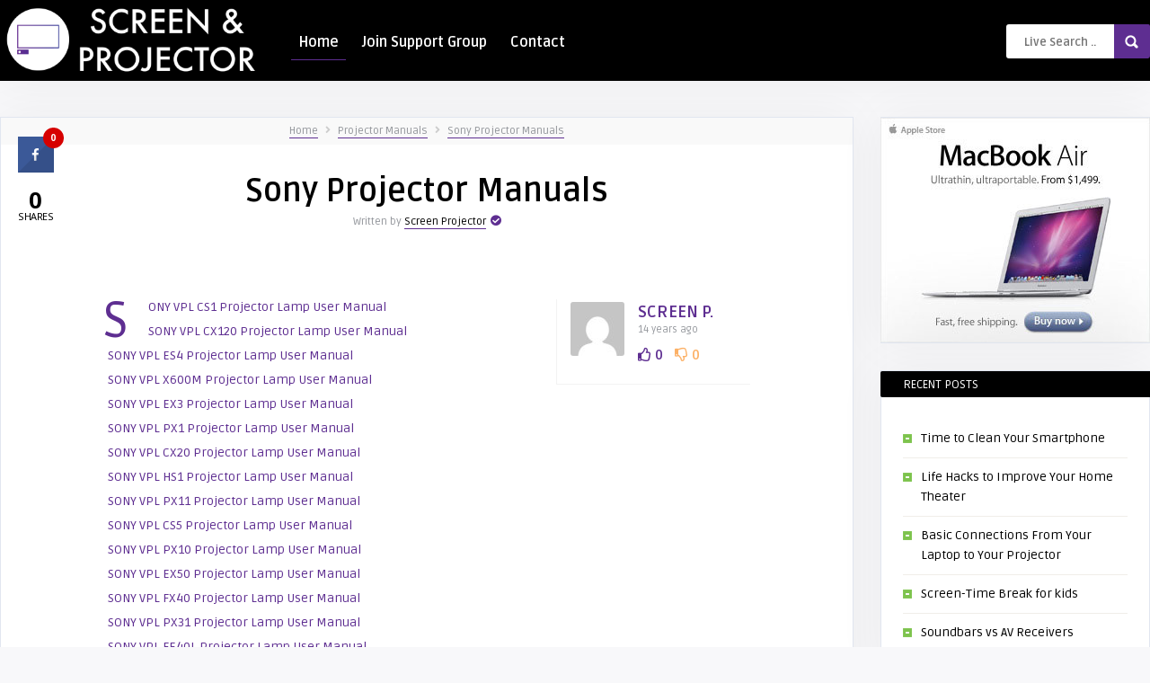

--- FILE ---
content_type: text/html; charset=UTF-8
request_url: https://www.screenandprojector.com/2012/05/28/sony-projector-manuals/
body_size: 19105
content:
<!DOCTYPE HTML>
<html lang="en-US">
<head>
    <!-- Meta Tags -->
    <meta http-equiv="Content-Type" content="text/html; charset=UTF-8" />

    <!-- Mobile Device Meta -->
    <meta name="viewport" content="width=device-width, initial-scale=1"> 

    <!-- Theme output -->
    <meta name='robots' content='index, follow, max-image-preview:large, max-snippet:-1, max-video-preview:-1' />

	<!-- This site is optimized with the Yoast SEO plugin v26.5 - https://yoast.com/wordpress/plugins/seo/ -->
	<title>Sony Projector Manuals - Screen &amp; Projector</title>
	<link rel="canonical" href="https://www.screenandprojector.com/2012/05/28/sony-projector-manuals/" />
	<meta property="og:locale" content="en_US" />
	<meta property="og:type" content="article" />
	<meta property="og:title" content="Sony Projector Manuals - Screen &amp; Projector" />
	<meta property="og:description" content="SONY VPL CS1 Projector Lamp User Manual SONY VPL CX120 Projector Lamp User Manual SONY VPL ES4 Projector Lamp User Manual SONY VPL X600M Projector Lamp User Manual SONY VPL EX3 Projector Lamp User Manual SONY VPL PX1 Projector Lamp User Manual SONY VPL CX20 Projector Lamp User Manual SONY VPL HS1 Projector Lamp User [&hellip;]" />
	<meta property="og:url" content="https://www.screenandprojector.com/2012/05/28/sony-projector-manuals/" />
	<meta property="og:site_name" content="Screen &amp; Projector" />
	<meta property="article:published_time" content="2012-05-29T06:29:00+00:00" />
	<meta name="author" content="Screen Projector" />
	<meta name="twitter:card" content="summary_large_image" />
	<meta name="twitter:label1" content="Written by" />
	<meta name="twitter:data1" content="Screen Projector" />
	<meta name="twitter:label2" content="Est. reading time" />
	<meta name="twitter:data2" content="3 minutes" />
	<script type="application/ld+json" class="yoast-schema-graph">{"@context":"https://schema.org","@graph":[{"@type":"WebPage","@id":"https://www.screenandprojector.com/2012/05/28/sony-projector-manuals/","url":"https://www.screenandprojector.com/2012/05/28/sony-projector-manuals/","name":"Sony Projector Manuals - Screen &amp; Projector","isPartOf":{"@id":"https://www.screenandprojector.com/#website"},"datePublished":"2012-05-29T06:29:00+00:00","author":{"@id":"https://www.screenandprojector.com/#/schema/person/9e858ab0cba6a896e231236ab854f209"},"breadcrumb":{"@id":"https://www.screenandprojector.com/2012/05/28/sony-projector-manuals/#breadcrumb"},"inLanguage":"en-US","potentialAction":[{"@type":"ReadAction","target":["https://www.screenandprojector.com/2012/05/28/sony-projector-manuals/"]}]},{"@type":"BreadcrumbList","@id":"https://www.screenandprojector.com/2012/05/28/sony-projector-manuals/#breadcrumb","itemListElement":[{"@type":"ListItem","position":1,"name":"Home","item":"https://www.screenandprojector.com/"},{"@type":"ListItem","position":2,"name":"Big Thumbnails","item":"https://www.screenandprojector.com/big-thumbnails/"},{"@type":"ListItem","position":3,"name":"Sony Projector Manuals"}]},{"@type":"WebSite","@id":"https://www.screenandprojector.com/#website","url":"https://www.screenandprojector.com/","name":"Screen &amp; Projector","description":"All screens &amp; projector tech considered.","potentialAction":[{"@type":"SearchAction","target":{"@type":"EntryPoint","urlTemplate":"https://www.screenandprojector.com/?s={search_term_string}"},"query-input":{"@type":"PropertyValueSpecification","valueRequired":true,"valueName":"search_term_string"}}],"inLanguage":"en-US"},{"@type":"Person","@id":"https://www.screenandprojector.com/#/schema/person/9e858ab0cba6a896e231236ab854f209","name":"Screen Projector","image":{"@type":"ImageObject","inLanguage":"en-US","@id":"https://www.screenandprojector.com/#/schema/person/image/","url":"https://secure.gravatar.com/avatar/c5bb3edae59dab151c279fee05214908cdb4fb7652a350ae2a5137c37a2c49e2?s=96&d=mm&r=g","contentUrl":"https://secure.gravatar.com/avatar/c5bb3edae59dab151c279fee05214908cdb4fb7652a350ae2a5137c37a2c49e2?s=96&d=mm&r=g","caption":"Screen Projector"},"url":"https://www.screenandprojector.com/author/screenandproj/"}]}</script>
	<!-- / Yoast SEO plugin. -->


<link rel='dns-prefetch' href='//fonts.googleapis.com' />
<link rel="alternate" type="application/rss+xml" title="Screen &amp; Projector &raquo; Feed" href="https://www.screenandprojector.com/feed/" />
<link rel="alternate" type="application/rss+xml" title="Screen &amp; Projector &raquo; Comments Feed" href="https://www.screenandprojector.com/comments/feed/" />
<link rel="alternate" type="application/rss+xml" title="Screen &amp; Projector &raquo; Sony Projector Manuals Comments Feed" href="https://www.screenandprojector.com/2012/05/28/sony-projector-manuals/feed/" />
<link rel="alternate" title="oEmbed (JSON)" type="application/json+oembed" href="https://www.screenandprojector.com/wp-json/oembed/1.0/embed?url=https%3A%2F%2Fwww.screenandprojector.com%2F2012%2F05%2F28%2Fsony-projector-manuals%2F" />
<link rel="alternate" title="oEmbed (XML)" type="text/xml+oembed" href="https://www.screenandprojector.com/wp-json/oembed/1.0/embed?url=https%3A%2F%2Fwww.screenandprojector.com%2F2012%2F05%2F28%2Fsony-projector-manuals%2F&#038;format=xml" />
<style id='wp-img-auto-sizes-contain-inline-css' type='text/css'>
img:is([sizes=auto i],[sizes^="auto," i]){contain-intrinsic-size:3000px 1500px}
/*# sourceURL=wp-img-auto-sizes-contain-inline-css */
</style>
<link rel='stylesheet' id='taqyeem-style-css' href='https://www.screenandprojector.com/wp-content/plugins/anthemes-reviews/style.css?ver=6.9' type='text/css' media='all' />
<style id='wp-emoji-styles-inline-css' type='text/css'>

	img.wp-smiley, img.emoji {
		display: inline !important;
		border: none !important;
		box-shadow: none !important;
		height: 1em !important;
		width: 1em !important;
		margin: 0 0.07em !important;
		vertical-align: -0.1em !important;
		background: none !important;
		padding: 0 !important;
	}
/*# sourceURL=wp-emoji-styles-inline-css */
</style>
<style id='wp-block-library-inline-css' type='text/css'>
:root{--wp-block-synced-color:#7a00df;--wp-block-synced-color--rgb:122,0,223;--wp-bound-block-color:var(--wp-block-synced-color);--wp-editor-canvas-background:#ddd;--wp-admin-theme-color:#007cba;--wp-admin-theme-color--rgb:0,124,186;--wp-admin-theme-color-darker-10:#006ba1;--wp-admin-theme-color-darker-10--rgb:0,107,160.5;--wp-admin-theme-color-darker-20:#005a87;--wp-admin-theme-color-darker-20--rgb:0,90,135;--wp-admin-border-width-focus:2px}@media (min-resolution:192dpi){:root{--wp-admin-border-width-focus:1.5px}}.wp-element-button{cursor:pointer}:root .has-very-light-gray-background-color{background-color:#eee}:root .has-very-dark-gray-background-color{background-color:#313131}:root .has-very-light-gray-color{color:#eee}:root .has-very-dark-gray-color{color:#313131}:root .has-vivid-green-cyan-to-vivid-cyan-blue-gradient-background{background:linear-gradient(135deg,#00d084,#0693e3)}:root .has-purple-crush-gradient-background{background:linear-gradient(135deg,#34e2e4,#4721fb 50%,#ab1dfe)}:root .has-hazy-dawn-gradient-background{background:linear-gradient(135deg,#faaca8,#dad0ec)}:root .has-subdued-olive-gradient-background{background:linear-gradient(135deg,#fafae1,#67a671)}:root .has-atomic-cream-gradient-background{background:linear-gradient(135deg,#fdd79a,#004a59)}:root .has-nightshade-gradient-background{background:linear-gradient(135deg,#330968,#31cdcf)}:root .has-midnight-gradient-background{background:linear-gradient(135deg,#020381,#2874fc)}:root{--wp--preset--font-size--normal:16px;--wp--preset--font-size--huge:42px}.has-regular-font-size{font-size:1em}.has-larger-font-size{font-size:2.625em}.has-normal-font-size{font-size:var(--wp--preset--font-size--normal)}.has-huge-font-size{font-size:var(--wp--preset--font-size--huge)}.has-text-align-center{text-align:center}.has-text-align-left{text-align:left}.has-text-align-right{text-align:right}.has-fit-text{white-space:nowrap!important}#end-resizable-editor-section{display:none}.aligncenter{clear:both}.items-justified-left{justify-content:flex-start}.items-justified-center{justify-content:center}.items-justified-right{justify-content:flex-end}.items-justified-space-between{justify-content:space-between}.screen-reader-text{border:0;clip-path:inset(50%);height:1px;margin:-1px;overflow:hidden;padding:0;position:absolute;width:1px;word-wrap:normal!important}.screen-reader-text:focus{background-color:#ddd;clip-path:none;color:#444;display:block;font-size:1em;height:auto;left:5px;line-height:normal;padding:15px 23px 14px;text-decoration:none;top:5px;width:auto;z-index:100000}html :where(.has-border-color){border-style:solid}html :where([style*=border-top-color]){border-top-style:solid}html :where([style*=border-right-color]){border-right-style:solid}html :where([style*=border-bottom-color]){border-bottom-style:solid}html :where([style*=border-left-color]){border-left-style:solid}html :where([style*=border-width]){border-style:solid}html :where([style*=border-top-width]){border-top-style:solid}html :where([style*=border-right-width]){border-right-style:solid}html :where([style*=border-bottom-width]){border-bottom-style:solid}html :where([style*=border-left-width]){border-left-style:solid}html :where(img[class*=wp-image-]){height:auto;max-width:100%}:where(figure){margin:0 0 1em}html :where(.is-position-sticky){--wp-admin--admin-bar--position-offset:var(--wp-admin--admin-bar--height,0px)}@media screen and (max-width:600px){html :where(.is-position-sticky){--wp-admin--admin-bar--position-offset:0px}}

/*# sourceURL=wp-block-library-inline-css */
</style><style id='global-styles-inline-css' type='text/css'>
:root{--wp--preset--aspect-ratio--square: 1;--wp--preset--aspect-ratio--4-3: 4/3;--wp--preset--aspect-ratio--3-4: 3/4;--wp--preset--aspect-ratio--3-2: 3/2;--wp--preset--aspect-ratio--2-3: 2/3;--wp--preset--aspect-ratio--16-9: 16/9;--wp--preset--aspect-ratio--9-16: 9/16;--wp--preset--color--black: #000000;--wp--preset--color--cyan-bluish-gray: #abb8c3;--wp--preset--color--white: #ffffff;--wp--preset--color--pale-pink: #f78da7;--wp--preset--color--vivid-red: #cf2e2e;--wp--preset--color--luminous-vivid-orange: #ff6900;--wp--preset--color--luminous-vivid-amber: #fcb900;--wp--preset--color--light-green-cyan: #7bdcb5;--wp--preset--color--vivid-green-cyan: #00d084;--wp--preset--color--pale-cyan-blue: #8ed1fc;--wp--preset--color--vivid-cyan-blue: #0693e3;--wp--preset--color--vivid-purple: #9b51e0;--wp--preset--gradient--vivid-cyan-blue-to-vivid-purple: linear-gradient(135deg,rgb(6,147,227) 0%,rgb(155,81,224) 100%);--wp--preset--gradient--light-green-cyan-to-vivid-green-cyan: linear-gradient(135deg,rgb(122,220,180) 0%,rgb(0,208,130) 100%);--wp--preset--gradient--luminous-vivid-amber-to-luminous-vivid-orange: linear-gradient(135deg,rgb(252,185,0) 0%,rgb(255,105,0) 100%);--wp--preset--gradient--luminous-vivid-orange-to-vivid-red: linear-gradient(135deg,rgb(255,105,0) 0%,rgb(207,46,46) 100%);--wp--preset--gradient--very-light-gray-to-cyan-bluish-gray: linear-gradient(135deg,rgb(238,238,238) 0%,rgb(169,184,195) 100%);--wp--preset--gradient--cool-to-warm-spectrum: linear-gradient(135deg,rgb(74,234,220) 0%,rgb(151,120,209) 20%,rgb(207,42,186) 40%,rgb(238,44,130) 60%,rgb(251,105,98) 80%,rgb(254,248,76) 100%);--wp--preset--gradient--blush-light-purple: linear-gradient(135deg,rgb(255,206,236) 0%,rgb(152,150,240) 100%);--wp--preset--gradient--blush-bordeaux: linear-gradient(135deg,rgb(254,205,165) 0%,rgb(254,45,45) 50%,rgb(107,0,62) 100%);--wp--preset--gradient--luminous-dusk: linear-gradient(135deg,rgb(255,203,112) 0%,rgb(199,81,192) 50%,rgb(65,88,208) 100%);--wp--preset--gradient--pale-ocean: linear-gradient(135deg,rgb(255,245,203) 0%,rgb(182,227,212) 50%,rgb(51,167,181) 100%);--wp--preset--gradient--electric-grass: linear-gradient(135deg,rgb(202,248,128) 0%,rgb(113,206,126) 100%);--wp--preset--gradient--midnight: linear-gradient(135deg,rgb(2,3,129) 0%,rgb(40,116,252) 100%);--wp--preset--font-size--small: 13px;--wp--preset--font-size--medium: 20px;--wp--preset--font-size--large: 36px;--wp--preset--font-size--x-large: 42px;--wp--preset--spacing--20: 0.44rem;--wp--preset--spacing--30: 0.67rem;--wp--preset--spacing--40: 1rem;--wp--preset--spacing--50: 1.5rem;--wp--preset--spacing--60: 2.25rem;--wp--preset--spacing--70: 3.38rem;--wp--preset--spacing--80: 5.06rem;--wp--preset--shadow--natural: 6px 6px 9px rgba(0, 0, 0, 0.2);--wp--preset--shadow--deep: 12px 12px 50px rgba(0, 0, 0, 0.4);--wp--preset--shadow--sharp: 6px 6px 0px rgba(0, 0, 0, 0.2);--wp--preset--shadow--outlined: 6px 6px 0px -3px rgb(255, 255, 255), 6px 6px rgb(0, 0, 0);--wp--preset--shadow--crisp: 6px 6px 0px rgb(0, 0, 0);}:where(.is-layout-flex){gap: 0.5em;}:where(.is-layout-grid){gap: 0.5em;}body .is-layout-flex{display: flex;}.is-layout-flex{flex-wrap: wrap;align-items: center;}.is-layout-flex > :is(*, div){margin: 0;}body .is-layout-grid{display: grid;}.is-layout-grid > :is(*, div){margin: 0;}:where(.wp-block-columns.is-layout-flex){gap: 2em;}:where(.wp-block-columns.is-layout-grid){gap: 2em;}:where(.wp-block-post-template.is-layout-flex){gap: 1.25em;}:where(.wp-block-post-template.is-layout-grid){gap: 1.25em;}.has-black-color{color: var(--wp--preset--color--black) !important;}.has-cyan-bluish-gray-color{color: var(--wp--preset--color--cyan-bluish-gray) !important;}.has-white-color{color: var(--wp--preset--color--white) !important;}.has-pale-pink-color{color: var(--wp--preset--color--pale-pink) !important;}.has-vivid-red-color{color: var(--wp--preset--color--vivid-red) !important;}.has-luminous-vivid-orange-color{color: var(--wp--preset--color--luminous-vivid-orange) !important;}.has-luminous-vivid-amber-color{color: var(--wp--preset--color--luminous-vivid-amber) !important;}.has-light-green-cyan-color{color: var(--wp--preset--color--light-green-cyan) !important;}.has-vivid-green-cyan-color{color: var(--wp--preset--color--vivid-green-cyan) !important;}.has-pale-cyan-blue-color{color: var(--wp--preset--color--pale-cyan-blue) !important;}.has-vivid-cyan-blue-color{color: var(--wp--preset--color--vivid-cyan-blue) !important;}.has-vivid-purple-color{color: var(--wp--preset--color--vivid-purple) !important;}.has-black-background-color{background-color: var(--wp--preset--color--black) !important;}.has-cyan-bluish-gray-background-color{background-color: var(--wp--preset--color--cyan-bluish-gray) !important;}.has-white-background-color{background-color: var(--wp--preset--color--white) !important;}.has-pale-pink-background-color{background-color: var(--wp--preset--color--pale-pink) !important;}.has-vivid-red-background-color{background-color: var(--wp--preset--color--vivid-red) !important;}.has-luminous-vivid-orange-background-color{background-color: var(--wp--preset--color--luminous-vivid-orange) !important;}.has-luminous-vivid-amber-background-color{background-color: var(--wp--preset--color--luminous-vivid-amber) !important;}.has-light-green-cyan-background-color{background-color: var(--wp--preset--color--light-green-cyan) !important;}.has-vivid-green-cyan-background-color{background-color: var(--wp--preset--color--vivid-green-cyan) !important;}.has-pale-cyan-blue-background-color{background-color: var(--wp--preset--color--pale-cyan-blue) !important;}.has-vivid-cyan-blue-background-color{background-color: var(--wp--preset--color--vivid-cyan-blue) !important;}.has-vivid-purple-background-color{background-color: var(--wp--preset--color--vivid-purple) !important;}.has-black-border-color{border-color: var(--wp--preset--color--black) !important;}.has-cyan-bluish-gray-border-color{border-color: var(--wp--preset--color--cyan-bluish-gray) !important;}.has-white-border-color{border-color: var(--wp--preset--color--white) !important;}.has-pale-pink-border-color{border-color: var(--wp--preset--color--pale-pink) !important;}.has-vivid-red-border-color{border-color: var(--wp--preset--color--vivid-red) !important;}.has-luminous-vivid-orange-border-color{border-color: var(--wp--preset--color--luminous-vivid-orange) !important;}.has-luminous-vivid-amber-border-color{border-color: var(--wp--preset--color--luminous-vivid-amber) !important;}.has-light-green-cyan-border-color{border-color: var(--wp--preset--color--light-green-cyan) !important;}.has-vivid-green-cyan-border-color{border-color: var(--wp--preset--color--vivid-green-cyan) !important;}.has-pale-cyan-blue-border-color{border-color: var(--wp--preset--color--pale-cyan-blue) !important;}.has-vivid-cyan-blue-border-color{border-color: var(--wp--preset--color--vivid-cyan-blue) !important;}.has-vivid-purple-border-color{border-color: var(--wp--preset--color--vivid-purple) !important;}.has-vivid-cyan-blue-to-vivid-purple-gradient-background{background: var(--wp--preset--gradient--vivid-cyan-blue-to-vivid-purple) !important;}.has-light-green-cyan-to-vivid-green-cyan-gradient-background{background: var(--wp--preset--gradient--light-green-cyan-to-vivid-green-cyan) !important;}.has-luminous-vivid-amber-to-luminous-vivid-orange-gradient-background{background: var(--wp--preset--gradient--luminous-vivid-amber-to-luminous-vivid-orange) !important;}.has-luminous-vivid-orange-to-vivid-red-gradient-background{background: var(--wp--preset--gradient--luminous-vivid-orange-to-vivid-red) !important;}.has-very-light-gray-to-cyan-bluish-gray-gradient-background{background: var(--wp--preset--gradient--very-light-gray-to-cyan-bluish-gray) !important;}.has-cool-to-warm-spectrum-gradient-background{background: var(--wp--preset--gradient--cool-to-warm-spectrum) !important;}.has-blush-light-purple-gradient-background{background: var(--wp--preset--gradient--blush-light-purple) !important;}.has-blush-bordeaux-gradient-background{background: var(--wp--preset--gradient--blush-bordeaux) !important;}.has-luminous-dusk-gradient-background{background: var(--wp--preset--gradient--luminous-dusk) !important;}.has-pale-ocean-gradient-background{background: var(--wp--preset--gradient--pale-ocean) !important;}.has-electric-grass-gradient-background{background: var(--wp--preset--gradient--electric-grass) !important;}.has-midnight-gradient-background{background: var(--wp--preset--gradient--midnight) !important;}.has-small-font-size{font-size: var(--wp--preset--font-size--small) !important;}.has-medium-font-size{font-size: var(--wp--preset--font-size--medium) !important;}.has-large-font-size{font-size: var(--wp--preset--font-size--large) !important;}.has-x-large-font-size{font-size: var(--wp--preset--font-size--x-large) !important;}
/*# sourceURL=global-styles-inline-css */
</style>

<style id='classic-theme-styles-inline-css' type='text/css'>
/*! This file is auto-generated */
.wp-block-button__link{color:#fff;background-color:#32373c;border-radius:9999px;box-shadow:none;text-decoration:none;padding:calc(.667em + 2px) calc(1.333em + 2px);font-size:1.125em}.wp-block-file__button{background:#32373c;color:#fff;text-decoration:none}
/*# sourceURL=/wp-includes/css/classic-themes.min.css */
</style>
<link rel='stylesheet' id='ap-front-styles-css' href='https://www.screenandprojector.com/wp-content/plugins/accesspress-anonymous-post/css/frontend-style.css?ver=2.8.2' type='text/css' media='all' />
<link rel='stylesheet' id='anthemes_shortcode_styles-css' href='https://www.screenandprojector.com/wp-content/plugins/anthemes-shortcodes/includes/css/anthemes-shortcodes.css?ver=6.9' type='text/css' media='all' />
<link rel='stylesheet' id='contact-form-7-css' href='https://www.screenandprojector.com/wp-content/plugins/contact-form-7/includes/css/styles.css?ver=6.1.4' type='text/css' media='all' />
<link rel='stylesheet' id='cresta-social-crestafont-css' href='https://www.screenandprojector.com/wp-content/plugins/cresta-social-share-counter/css/csscfont.min.css?ver=2.9.9.6' type='text/css' media='all' />
<link rel='stylesheet' id='cresta-social-wp-style-css' href='https://www.screenandprojector.com/wp-content/plugins/cresta-social-share-counter/css/cresta-wp-css.min.css?ver=2.9.9.6' type='text/css' media='all' />
<link rel='stylesheet' id='cresta-social-googlefonts-css' href='//fonts.googleapis.com/css?family=Noto+Sans:400,700&#038;display=swap' type='text/css' media='all' />
<link rel='stylesheet' id='dashicons-css' href='https://www.screenandprojector.com/wp-includes/css/dashicons.min.css?ver=6.9' type='text/css' media='all' />
<link rel='stylesheet' id='thumbs_rating_styles-css' href='https://www.screenandprojector.com/wp-content/plugins/thumbs-rating/css/style.css?ver=1.0.0' type='text/css' media='all' />
<link rel='stylesheet' id='multicote-wp-style-css' href='https://www.screenandprojector.com/wp-content/themes/multicote-wp/style.css?ver=2.1' type='text/css' media='all' />
<link rel='stylesheet' id='multicote-wp-default-css' href='https://www.screenandprojector.com/wp-content/themes/multicote-wp/css/colors/default.css?ver=2.0' type='text/css' media='all' />
<link rel='stylesheet' id='multicote-wp-responsive-css' href='https://www.screenandprojector.com/wp-content/themes/multicote-wp/css/responsive.css?ver=2.0' type='text/css' media='all' />
<link rel='stylesheet' id='multicote-wp-font-awesome-css' href='https://www.screenandprojector.com/wp-content/themes/multicote-wp/css/fontawesome-free-5.6.3-web/css/all.min.css?ver=5.6.3' type='text/css' media='all' />
<link rel='stylesheet' id='icofont-css' href='https://www.screenandprojector.com/wp-content/themes/multicote-wp/css/icofont/icofont.min.css?ver=1.0.1' type='text/css' media='all' />
<link rel='stylesheet' id='jquery-owl-carousel-css' href='https://www.screenandprojector.com/wp-content/themes/multicote-wp/owl-carousel/owl.carousel.css?ver=2.0.0' type='text/css' media='all' />
<link rel='stylesheet' id='jquery-fancybox-css' href='https://www.screenandprojector.com/wp-content/themes/multicote-wp/fancybox/jquery.fancybox-1.3.4.css?ver=1.34' type='text/css' media='all' />
<link rel='stylesheet' id='multicote_wp_fonts-css' href='//fonts.googleapis.com/css?family=Ruda%3A400%2C700%7CBaloo+Bhaina&#038;ver=1.0.0' type='text/css' media='all' />
<link rel='stylesheet' id='wp-pagenavi-css' href='https://www.screenandprojector.com/wp-content/plugins/wp-pagenavi/pagenavi-css.css?ver=2.70' type='text/css' media='all' />
<script type="text/javascript" src="https://www.screenandprojector.com/wp-includes/js/jquery/jquery.min.js?ver=3.7.1" id="jquery-core-js"></script>
<script type="text/javascript" src="https://www.screenandprojector.com/wp-includes/js/jquery/jquery-migrate.min.js?ver=3.4.1" id="jquery-migrate-js"></script>
<script type="text/javascript" src="https://www.screenandprojector.com/wp-content/plugins/anthemes-reviews/js/tie.js?ver=6.9" id="taqyeem-main-js"></script>
<script type="text/javascript" id="rmp_menu_scripts-js-extra">
/* <![CDATA[ */
var rmp_menu = {"ajaxURL":"https://www.screenandprojector.com/wp-admin/admin-ajax.php","wp_nonce":"f7d0f91b05","menu":[]};
//# sourceURL=rmp_menu_scripts-js-extra
/* ]]> */
</script>
<script type="text/javascript" src="https://www.screenandprojector.com/wp-content/plugins/responsive-menu/v4.0.0/assets/js/rmp-menu.js?ver=4.6.0" id="rmp_menu_scripts-js"></script>
<script type="text/javascript" id="thumbs_rating_scripts-js-extra">
/* <![CDATA[ */
var thumbs_rating_ajax = {"ajax_url":"https://www.screenandprojector.com/wp-admin/admin-ajax.php","nonce":"532e75b9ec"};
//# sourceURL=thumbs_rating_scripts-js-extra
/* ]]> */
</script>
<script type="text/javascript" src="https://www.screenandprojector.com/wp-content/plugins/thumbs-rating/js/general.js?ver=4.0.1" id="thumbs_rating_scripts-js"></script>
<link rel="https://api.w.org/" href="https://www.screenandprojector.com/wp-json/" /><link rel="alternate" title="JSON" type="application/json" href="https://www.screenandprojector.com/wp-json/wp/v2/posts/4556" /><link rel="EditURI" type="application/rsd+xml" title="RSD" href="https://www.screenandprojector.com/xmlrpc.php?rsd" />
<meta name="generator" content="WordPress 6.9" />
<link rel='shortlink' href='https://www.screenandprojector.com/?p=4556' />
<script type='text/javascript'>
/* <![CDATA[ */
var taqyeem = {"ajaxurl":"https://www.screenandprojector.com/wp-admin/admin-ajax.php" , "your_rating":"Your Rating:"};
/* ]]> */
</script>
<style type="text/css" media="screen"> 

</style> 
<style id='cresta-social-share-counter-inline-css'>.cresta-share-icon .sbutton {font-family: 'Noto Sans', sans-serif;}
			@media (max-width : 640px) {
				#crestashareicon {
					display:none !important;
				}
			}
		#crestashareicon {position:fixed; top:20%; left:20px; float:left;z-index:99;}

		#crestashareicon .sbutton {clear:both;display:none;}
		#crestashareicon .sbutton { float:left;}#crestashareiconincontent {float: right;}</style>    <style type="text/css">header, .sticky, .jquerycssmenu ul li ul { background-color: #000000 !important; }footer { background: url(https://www.screenandprojector.com/wp-content/themes/multicote-wp/images/bg.png) !important; }.p-first-letter p a  { color: #5e2e91 !important;}.jquerycssmenu ul li a  { color: #FFFFFF !important;}a:hover, .popular-words span, .top-social li a, .blog-ex1 .an-read-more a:hover, .review-box-nr i, .review-box-nr, .blog-ex2 .an-read-more a:hover, ul.aut-meta li.name a, div.p-first-letter p:first-child:first-letter, div.feed-info i, .article_list li .an-display-author a, .widget_anthemes_categories li, div.tagcloud span, .widget_archive li, .widget_meta li, #mcTagMap .tagindex h4, #sc_mcTagMap .tagindex h4, ul.aut-meta li.name, ul.product_list_widget li ins, .archive-header h3 strong, .jquerycssmenu ul.carousel-categories li i, .blog-ex1 .an-home-title i, .blog-ex2 .an-home-title i, ul.masonry_list .an-widget-title i, .entry-top i, ul.article_list .an-widget-title i, .jquerycssmenu ul.carousel-categories li:hover a { color: #5e2e91 !important;}.bar-header, .popular-words strong, .searchform2 .buttonicon, .featured-articles .article-category, .blog-ex1 .article-category, .blog-ex2 .article-category, ul.masonry_list .article-category, a.author-nrposts, .related-articles .article-category, .entry-btn, .my-paginated-posts span, .newsletter-form input.newsletter-btn, ul.article_list .article-category, #contactform .sendemail, .social-section, #back-top span, .wp-pagenavi span.current, .wp-pagenavi a:hover, a.add_to_cart_button:hover, .woocommerce span.onsale, ul.meta-icons-home li.sticky-lm, .sticky-lm .tooltiptext, #waveHorizontal1, #waveHorizontal2, #waveHorizontal3 { background-color: #5e2e91 !important;}#mcTagMap .tagindex h4, #sc_mcTagMap .tagindex h4, ul.products li:hover img { border-bottom: 5px solid #5e2e91 !important;}.jquerycssmenu ul li.current-home > a, .featured-articles .title-box span a, .blog-ex1 .an-read-more a, .blog-ex1 .an-home-title span a, .blog-ex2 .an-read-more a, .blog-ex2 .an-home-title span a, ul.masonry_list .an-widget-title span a, .related-articles .title-box span a, .single-breadcrumbs li a, .entry-top span a, div.feed-info strong, ul.article_list .an-widget-title span a, .copyright a  { border-bottom: 1px solid #5e2e91 !important;}.menu-categories .jquerycssmenu ul li ul { border-top: 3px solid #5e2e91 !important;}footer { border-top: 5px solid #5e2e91 !important;}.prev-articles { border-top: dashed 5px #5e2e91 !important;}.featured-articles .article-category i, .blog-ex1 .article-category i, .blog-ex2 .article-category i, ul.masonry_list .article-category i, .related-articles .article-category i, ul.article_list .article-category i   { border-color: #5e2e91 transparent #5e2e91 #5e2e91 !important;}.sticky-lm .tooltiptext::after { border-color: transparent transparent #5e2e91 !important;}#infinite-articles .sticky .ex2-content, #infinite-articles .sticky .ex1-content, ul#infinite-articles li.sticky { border-bottom: dashed 5px #5e2e91 !important;}.featured-title, .related-title, .single-content h3.title, .my-paginated-posts p a, .sidebar .widget h3.title, .sidebar-middle .widget h3.title, #wp-calendar tbody td#today, .comments h3.comment-reply-title, #commentform #sendemail, form.wpcf7-form input.wpcf7-submit, footer .widget h3.title  { background-color: #000000 !important; }.single-content h3.title i, .sidebar .widget h3.title i, .sidebar-middle .widget h3.title i, .comments h3.comment-reply-title i, footer .widget h3.title i { border-color: #000000 transparent #000000 #000000 !important;}.thumbs-rating-container .thumbs-rating-up    { color: #5e2e91 !important; }.thumbs-rating-container .thumbs-rating-down    { color: #fcb167 !important; }html body  { background-color: #f8f8fa !important; }</style>
    <style type="text/css">.recentcomments a{display:inline !important;padding:0 !important;margin:0 !important;}</style><link rel="icon" href="https://www.screenandprojector.com/wp-content/uploads/2019/12/cropped-sp-logo-white-32x32.png" sizes="32x32" />
<link rel="icon" href="https://www.screenandprojector.com/wp-content/uploads/2019/12/cropped-sp-logo-white-192x192.png" sizes="192x192" />
<link rel="apple-touch-icon" href="https://www.screenandprojector.com/wp-content/uploads/2019/12/cropped-sp-logo-white-180x180.png" />
<meta name="msapplication-TileImage" content="https://www.screenandprojector.com/wp-content/uploads/2019/12/cropped-sp-logo-white-270x270.png" />
 

</head>
<body class="wp-singular post-template-default single single-post postid-4556 single-format-standard wp-theme-multicote-wp">

<!-- Begin Header -->
<header> 

    
        <div class="main-header">
            <div class="sticky-on">
                <a href="https://www.screenandprojector.com/"><img class="logo" src="https://www.screenandprojector.com/wp-content/uploads/2019/12/sp-long-logo-white-1.png" alt="Screen &amp; Projector" /></a>

                <!-- Navigation Menu -->
                                    <nav id="myjquerymenu" class="jquerycssmenu">
                        <ul><li id="menu-item-795" class="current-home menu-item menu-item-type-post_type menu-item-object-page menu-item-home menu-item-795"><a href="https://www.screenandprojector.com/">Home</a></li>
<li id="menu-item-1007" class="menu-item menu-item-type-custom menu-item-object-custom menu-item-1007"><a href="https://www.facebook.com/groups/screenandprojector/">Join Support Group</a></li>
<li id="menu-item-1005" class="menu-item menu-item-type-post_type menu-item-object-page menu-item-1005"><a href="https://www.screenandprojector.com/contact/">Contact</a></li>
</ul>                    </nav><!-- end #myjquerymenu -->
                
                <!-- search form get_search_form(); -->
                <form class="searchform2" method="get" action="https://www.screenandprojector.com/">
    <input placeholder="Live Search ..." type="text" name="s" id="search-form-6969c45d3d952" class="search-field" />
    <input type="submit" value="Search" class="buttonicon" />
</form><div class="clear"></div>            </div>
            <div class="clear"></div>
        </div><!-- end .main-header -->
        
        </header><!-- end #header -->   

<!-- Begin Content -->
<div class="wrap-fullwidth">
    <div class="single-content">

                <ul class="single-breadcrumbs">
            <li><a href="https://www.screenandprojector.com/">Home</a> <i class="fas fa-angle-right"></i></li>
            <li><a href="https://www.screenandprojector.com/category/projector-manuals/" class="tiptipBlog" title="View all posts in Projector Manuals" >Projector Manuals</a>  <i class="fas fa-angle-right"></i></li>
            <li><a href="https://www.screenandprojector.com/2012/05/28/sony-projector-manuals/">Sony Projector Manuals</a></li>
        </ul>
        <div class="clear"></div>
        <!-- end .single-box -->



                <div class="entry-top">
            <h1 class="article-title entry-title">Sony Projector Manuals</h1> 
            <span>Written by <a href="https://www.screenandprojector.com/author/screenandproj/" title="Posts by Screen Projector" rel="author">Screen Projector</a></span> <i class="fas fa-check-circle"></i>
        </div><div class="clear"></div>
        

        <article>
                                    <div class="post post-4556 type-post status-publish format-standard hentry category-projector-manuals" id="post-4556">

            <div class="media-single-content">
                             

                
                
                
                
             
            </div><!-- end .media-single-content -->

                    <div class="entry">
                        <!-- entry content -->
                                                    <div class="author-right-meta">
                                <div class="aut-img">
                                    <a href="https://www.screenandprojector.com/author/screenandproj/"><img alt='' src='https://secure.gravatar.com/avatar/c5bb3edae59dab151c279fee05214908cdb4fb7652a350ae2a5137c37a2c49e2?s=60&#038;d=mm&#038;r=g' srcset='https://secure.gravatar.com/avatar/c5bb3edae59dab151c279fee05214908cdb4fb7652a350ae2a5137c37a2c49e2?s=120&#038;d=mm&#038;r=g 2x' class='avatar avatar-60 photo' height='60' width='60' decoding='async'/></a>
                                </div>
                                <ul class="aut-meta">
                                    <li class="name"><div class="vcard author"><span class="fn">Screen&nbsp;P.</span></div></li>
                                    <li class="time updated">14 years ago</li>
                                    <li class="like sleft"><div  class="thumbs-rating-container" id="thumbs-rating-0" data-content-id="0"><span class="thumbs-rating-up" onclick="thumbs_rating_vote(0, 1);"><i class="far fa-thumbs-up"></i> 0</span> <span class="thumbs-rating-down" onclick="thumbs_rating_vote(0, 2);"><i class="far fa-thumbs-down"></i> 0</span><span class="thumbs-rating-already-voted" data-text="You already voted!"></span></div></li>
                                    <div class="clear"></div>
                                </ul>    
                            </div><!-- end .author-right-media -->
                                                <div class="p-first-letter">
                            <p><a href="http://www.fixyourdlp.com/?wpfb_dl=624">SONY VPL CS1 Projector Lamp User Manual</a><br />
<a href="http://www.fixyourdlp.com/?wpfb_dl=625">SONY VPL CX120 Projector Lamp User Manual</a><br />
<a href="http://www.fixyourdlp.com/?wpfb_dl=626">SONY VPL ES4 Projector Lamp User Manual</a><br />
<a href="http://www.fixyourdlp.com/?wpfb_dl=627">SONY VPL X600M Projector Lamp User Manual</a><br />
<a href="http://www.fixyourdlp.com/?wpfb_dl=628">SONY VPL EX3 Projector Lamp User Manual</a><br />
<a href="http://www.fixyourdlp.com/?wpfb_dl=629">SONY VPL PX1 Projector Lamp User Manual</a><br />
<a href="http://www.fixyourdlp.com/?wpfb_dl=630">SONY VPL CX20 Projector Lamp User Manual</a><br />
<a href="http://www.fixyourdlp.com/?wpfb_dl=631">SONY VPL HS1 Projector Lamp User Manual</a><br />
<a href="http://www.fixyourdlp.com/?wpfb_dl=632">SONY VPL PX11 Projector Lamp User Manual</a><br />
<a href="http://www.fixyourdlp.com/?wpfb_dl=633">SONY VPL CS5 Projector Lamp User Manual</a><br />
<a href="http://www.fixyourdlp.com/?wpfb_dl=634">SONY VPL PX10 Projector Lamp User Manual</a><br />
<a href="http://www.fixyourdlp.com/?wpfb_dl=635">SONY VPL EX50 Projector Lamp User Manual</a><br />
<a href="http://www.fixyourdlp.com/?wpfb_dl=636">SONY VPL FX40 Projector Lamp User Manual</a><br />
<a href="http://www.fixyourdlp.com/?wpfb_dl=637">SONY VPL PX31 Projector Lamp User Manual</a><br />
<a href="http://www.fixyourdlp.com/?wpfb_dl=638">SONY VPL FE40L Projector Lamp User Manual</a><br />
<a href="http://www.fixyourdlp.com/?wpfb_dl=639">SONY VPL ES5 Projector Lamp User Manual</a><br />
<a href="http://www.fixyourdlp.com/?wpfb_dl=640">SONY VPL FX50 Projector Lamp User Manual</a><br />
<a href="http://www.fixyourdlp.com/?wpfb_dl=641">SONY VPL CS4 Projector Lamp User Manual</a><br />
<a href="http://www.fixyourdlp.com/?wpfb_dl=642">SONY VPL EX4 Projector Lamp User Manual</a><br />
<a href="http://www.fixyourdlp.com/?wpfb_dl=643">SONY VPL PX15 Projector Lamp User Manual</a><br />
<a href="http://www.fixyourdlp.com/?wpfb_dl=644">SONY VPL CW125 Projector Lamp User Manual</a><br />
<a href="http://www.fixyourdlp.com/?wpfb_dl=645">SONY VPL EX5 Projector Lamp User Manual</a><br />
<a href="http://www.fixyourdlp.com/?wpfb_dl=646">SONY VPL AW15 Projector Lamp User Manual</a><br />
<a href="http://www.fixyourdlp.com/?wpfb_dl=647">SONY VPL CS10 Projector Lamp User Manual</a><br />
<a href="http://www.fixyourdlp.com/?wpfb_dl=648">SONY VPL ES7 Projector Lamp User Manual</a><br />
<a href="http://www.fixyourdlp.com/?wpfb_dl=649">SONY VPL CS7 Projector Lamp User Manual</a><br />
<a href="http://www.fixyourdlp.com/?wpfb_dl=650">SONY VPL PX21 Projector Lamp User Manual</a><br />
<a href="http://www.fixyourdlp.com/?wpfb_dl=651">SONY VPL DX11 Projector Lamp User Manual</a><br />
<a href="http://www.fixyourdlp.com/?wpfb_dl=652">SONY VPL DX10 Projector Lamp User Manual</a><br />
<a href="http://www.fixyourdlp.com/?wpfb_dl=653">SONY VPL CX1 Projector Lamp User Manual</a><br />
<a href="http://www.fixyourdlp.com/?wpfb_dl=654">SONY VPL CX10 Projector Lamp User Manual</a><br />
<a href="http://www.fixyourdlp.com/?wpfb_dl=655">SONY VPL DS100 Projector Lamp User Manual</a><br />
<a href="http://www.fixyourdlp.com/?wpfb_dl=656">SONY VPL CX155 Projector Lamp User Manual</a><br />
<a href="http://www.fixyourdlp.com/?wpfb_dl=657">SONY VPL PX30 Projector Lamp User Manual</a><br />
<a href="http://www.fixyourdlp.com/?wpfb_dl=658">SONY VPL ES2 Projector Lamp User Manual</a><br />
<a href="http://www.fixyourdlp.com/?wpfb_dl=659">SONY VPL CS21 Projector Lamp User Manual</a><br />
<a href="http://www.fixyourdlp.com/?wpfb_dl=660">SONY VPL FX52L Projector Lamp User Manual</a><br />
<a href="http://www.fixyourdlp.com/?wpfb_dl=661">SONY VPL ES3 Projector Lamp User Manual</a><br />
<a href="http://www.fixyourdlp.com/?wpfb_dl=662">SONY VPL FX52 Projector Lamp User Manual</a><br />
<a href="http://www.fixyourdlp.com/?wpfb_dl=663">SONY VPL CS2 Projector Lamp User Manual</a><br />
<a href="http://www.fixyourdlp.com/?wpfb_dl=664">SONY VPL CX100 Projector Lamp User Manual</a><br />
<a href="http://www.fixyourdlp.com/?wpfb_dl=665">SONY VPL CX21 Projector Lamp User Manual</a><br />
<a href="http://www.fixyourdlp.com/?wpfb_dl=666">SONY VPL CX61 Projector Lamp User Manual</a><br />
<a href="http://www.fixyourdlp.com/?wpfb_dl=667">SONY VPL EW5 Projector Lamp User Manual</a><br />
<a href="http://www.fixyourdlp.com/?wpfb_dl=668">SONY VPL X600U Projector Lamp User Manual</a><br />
<a href="http://www.fixyourdlp.com/?wpfb_dl=669">SONY VPL CX86 Projector Lamp User Manual</a><br />
<a href="http://www.fixyourdlp.com/?wpfb_dl=670">SONY VPL FW41L Projector Lamp User Manual</a><br />
<a href="http://www.fixyourdlp.com/?wpfb_dl=671">SONY VPL FX51 Projector Lamp User Manual</a><br />
<a href="http://www.fixyourdlp.com/?wpfb_dl=672">SONY VPL CX80 Projector Lamp User Manual</a><br />
<a href="http://www.fixyourdlp.com/?wpfb_dl=673">SONY VPL HS20 Projector Lamp User Manual</a><br />
<a href="http://www.fixyourdlp.com/?wpfb_dl=674">SONY VPL CX63 Projector Lamp User Manual</a><br />
<a href="http://www.fixyourdlp.com/?wpfb_dl=675">SONY VPL EX7 Projector Lamp User Manual</a><br />
<a href="http://www.fixyourdlp.com/?wpfb_dl=676">SONY VPL HW15 Projector Lamp User Manual</a><br />
<a href="http://www.fixyourdlp.com/?wpfb_dl=677">SONY VPL HW10 Projector Lamp User Manual</a><br />
<a href="http://www.fixyourdlp.com/?wpfb_dl=678">SONY VPL CX76 Projector Lamp User Manual</a><br />
<a href="http://www.fixyourdlp.com/?wpfb_dl=679">SONY VPL AW10 Projector Lamp User Manual</a><br />
<a href="http://www.fixyourdlp.com/?wpfb_dl=680">SONY VPL ES1 Projector Lamp User Manual</a><br />
<a href="http://www.fixyourdlp.com/?wpfb_dl=681">SONY VPL CX85 Projector Lamp User Manual</a><br />
<a href="http://www.fixyourdlp.com/?wpfb_dl=682">SONY VPL CS6 Projector Lamp User Manual</a><br />
<a href="http://www.fixyourdlp.com/?wpfb_dl=683">SONY VPL PX20 Projector Lamp User Manual</a><br />
<a href="http://www.fixyourdlp.com/?wpfb_dl=684">SONY VPL CX70 Projector Lamp User Manual</a><br />
<a href="http://www.fixyourdlp.com/?wpfb_dl=685">SONY VPL HS10 Projector Lamp User Manual</a><br />
<a href="http://www.fixyourdlp.com/?wpfb_dl=686">SONY VPL FE40 Projector Lamp User Manual</a><br />
<a href="http://www.fixyourdlp.com/?wpfb_dl=687">SONY VPL CX5 Projector Lamp User Manual</a><br />
<a href="http://www.fixyourdlp.com/?wpfb_dl=688">SONY VPL EX70 Projector Lamp User Manual</a><br />
<a href="http://www.fixyourdlp.com/?wpfb_dl=689">SONY VPL CX125 Projector Lamp User Manual</a><br />
<a href="http://www.fixyourdlp.com/?wpfb_dl=690">SONY VPL VW100 Projector Lamp User Manual</a><br />
<a href="http://www.fixyourdlp.com/?wpfb_dl=691">SONY VPL FE110U Projector Lamp User Manual</a><br />
<a href="http://www.fixyourdlp.com/?wpfb_dl=692">SONY VPL CX75 Projector Lamp User Manual</a><br />
<a href="http://www.fixyourdlp.com/?wpfb_dl=693">SONY VPL BW7 Projector Lamp User Manual</a><br />
<a href="http://www.fixyourdlp.com/?wpfb_dl=694">SONY VPL CS20 Projector Lamp User Manual</a><br />
<a href="http://www.fixyourdlp.com/?wpfb_dl=695">SONY VPL CX6 Projector Lamp User Manual</a><br />
<a href="http://www.fixyourdlp.com/?wpfb_dl=696">SONY VPL VW200 Projector Lamp User Manual</a><br />
<a href="http://www.fixyourdlp.com/?wpfb_dl=697">SONY VPL CX150 Projector Lamp User Manual</a><br />
<a href="http://www.fixyourdlp.com/?wpfb_dl=698">SONY VPL EX1 Projector Lamp User Manual</a></p>
<!--www.crestaproject.com Social Button in Content Start--><div id="crestashareiconincontent" class="cresta-share-icon first_style"><div class="sbutton crestaShadow facebook-cresta-share" id="facebook-cresta-c"><a rel="nofollow" href="https://www.facebook.com/sharer.php?u=https%3A%2F%2Fwww.screenandprojector.com%2F2012%2F05%2F28%2Fsony-projector-manuals%2F&amp;t=Sony+Projector+Manuals" title="Share on Facebook" onclick="window.open(this.href,'targetWindow','toolbars=0,location=0,status=0,menubar=0,scrollbars=1,resizable=1,width=640,height=320,left=200,top=200');return false;"><i class="cs c-icon-cresta-facebook"></i></a></div><div style="clear: both;"></div></div><div style="clear: both;"></div><!--www.crestaproject.com Social Button in Content End-->                        </div><!-- end .p-first-letter -->
                                                <div class="clear"></div>

                        <!-- tags -->
                        
                        <!-- categories -->
                                                    <div class="ct-size"><div class="entry-btn">Article Categories:</div> <a href="https://www.screenandprojector.com/category/projector-manuals/" rel="category tag">Projector Manuals</a></div><div class="clear"></div>
                        
                        <div class="clear"></div>                        
                    </div><!-- end .entry -->
                    <div class="clear"></div> 
            </div><!-- end #post -->
                    </article><!-- end article -->



        <!-- Related Articles -->
        <div class="single-related">
          <!-- Begin related articles on slide -->
          <div class="related-articles">

            <div class="related-title">
                <h3>Related Articles</h3>
                <div class="slide-nav">
                  <span id="slider-prev3"></span>
                  <span id="slider-next3"></span>
                </div><!-- end .slide-nav -->          
            </div><!-- end .related-title -->
            
            <ul class="related-articles-slider">
                

                <li class="post-slide post-22923 post type-post status-publish format-standard hentry category-educational-articles category-fixyourdlp category-guides-and-manuals category-projector-manuals tag-manuals tag-projector-guides tag-projector-manual" id="post-22923">
                        <div class="article-category"><i></i> <a href="https://www.screenandprojector.com/category/fixyourdlp/educational-articles/" class="tiptipBlog" title="View all posts in Articles" >Articles</a>                         </div><!-- end .article-category -->                
                     
                        <a href="https://www.screenandprojector.com/2015/10/26/find-your-projector-manual/"><img src="https://www.screenandprojector.com/wp-content/themes/multicote-wp/images/no-img.png" alt="article image" /></a> 
                     


                    <div class="title-box">
                        <span><a href="https://www.screenandprojector.com/author/shelagh/" title="Posts by Shelagh McNally" rel="author">Shelagh McNally</a></span>
                                              
                        <div class="clear"></div>
                        <h2><a href="https://www.screenandprojector.com/2015/10/26/find-your-projector-manual/">Find your projector manual</a></h2>
                    </div>

                </li><!-- end .post-slide --> 
                  

                <li class="post-slide post-4446 post type-post status-publish format-standard hentry category-projector-manuals" id="post-4446">
                        <div class="article-category"><i></i> <a href="https://www.screenandprojector.com/category/projector-manuals/" class="tiptipBlog" title="View all posts in Projector Manuals" >Projector Manuals</a>                         </div><!-- end .article-category -->                
                     
                        <a href="https://www.screenandprojector.com/2012/05/28/hitachi-projector-manuals/"><img src="https://www.screenandprojector.com/wp-content/themes/multicote-wp/images/no-img.png" alt="article image" /></a> 
                     


                    <div class="title-box">
                        <span><a href="https://www.screenandprojector.com/author/screenandproj/" title="Posts by Screen Projector" rel="author">Screen Projector</a></span>
                                              
                        <div class="clear"></div>
                        <h2><a href="https://www.screenandprojector.com/2012/05/28/hitachi-projector-manuals/">Hitachi Projector Manuals</a></h2>
                    </div>

                </li><!-- end .post-slide --> 
                  

                <li class="post-slide post-4548 post type-post status-publish format-standard hentry category-projector-manuals" id="post-4548">
                        <div class="article-category"><i></i> <a href="https://www.screenandprojector.com/category/projector-manuals/" class="tiptipBlog" title="View all posts in Projector Manuals" >Projector Manuals</a>                         </div><!-- end .article-category -->                
                     
                        <a href="https://www.screenandprojector.com/2012/05/28/sim2-projector-manuals/"><img src="https://www.screenandprojector.com/wp-content/themes/multicote-wp/images/no-img.png" alt="article image" /></a> 
                     


                    <div class="title-box">
                        <span><a href="https://www.screenandprojector.com/author/screenandproj/" title="Posts by Screen Projector" rel="author">Screen Projector</a></span>
                                              
                        <div class="clear"></div>
                        <h2><a href="https://www.screenandprojector.com/2012/05/28/sim2-projector-manuals/">SIM2 Projector Manuals</a></h2>
                    </div>

                </li><!-- end .post-slide --> 
                  

                <li class="post-slide post-4540 post type-post status-publish format-standard hentry category-projector-manuals" id="post-4540">
                        <div class="article-category"><i></i> <a href="https://www.screenandprojector.com/category/projector-manuals/" class="tiptipBlog" title="View all posts in Projector Manuals" >Projector Manuals</a>                         </div><!-- end .article-category -->                
                     
                        <a href="https://www.screenandprojector.com/2012/05/28/sanyo-projector-manuals/"><img src="https://www.screenandprojector.com/wp-content/themes/multicote-wp/images/no-img.png" alt="article image" /></a> 
                     


                    <div class="title-box">
                        <span><a href="https://www.screenandprojector.com/author/screenandproj/" title="Posts by Screen Projector" rel="author">Screen Projector</a></span>
                                              
                        <div class="clear"></div>
                        <h2><a href="https://www.screenandprojector.com/2012/05/28/sanyo-projector-manuals/">Sanyo Projector Manuals</a></h2>
                    </div>

                </li><!-- end .post-slide --> 
                  

                <li class="post-slide post-4477 post type-post status-publish format-standard hentry category-projector-manuals" id="post-4477">
                        <div class="article-category"><i></i> <a href="https://www.screenandprojector.com/category/projector-manuals/" class="tiptipBlog" title="View all posts in Projector Manuals" >Projector Manuals</a>                         </div><!-- end .article-category -->                
                     
                        <a href="https://www.screenandprojector.com/2012/05/28/lg-projector-manuals/"><img src="https://www.screenandprojector.com/wp-content/themes/multicote-wp/images/no-img.png" alt="article image" /></a> 
                     


                    <div class="title-box">
                        <span><a href="https://www.screenandprojector.com/author/screenandproj/" title="Posts by Screen Projector" rel="author">Screen Projector</a></span>
                                              
                        <div class="clear"></div>
                        <h2><a href="https://www.screenandprojector.com/2012/05/28/lg-projector-manuals/">LG Projector Manuals</a></h2>
                    </div>

                </li><!-- end .post-slide --> 
                  

                <li class="post-slide post-4499 post type-post status-publish format-standard hentry category-projector-manuals" id="post-4499">
                        <div class="article-category"><i></i> <a href="https://www.screenandprojector.com/category/projector-manuals/" class="tiptipBlog" title="View all posts in Projector Manuals" >Projector Manuals</a>                         </div><!-- end .article-category -->                
                     
                        <a href="https://www.screenandprojector.com/2012/05/28/nec-projector-manuals/"><img src="https://www.screenandprojector.com/wp-content/themes/multicote-wp/images/no-img.png" alt="article image" /></a> 
                     


                    <div class="title-box">
                        <span><a href="https://www.screenandprojector.com/author/screenandproj/" title="Posts by Screen Projector" rel="author">Screen Projector</a></span>
                                              
                        <div class="clear"></div>
                        <h2><a href="https://www.screenandprojector.com/2012/05/28/nec-projector-manuals/">NEC Projector Manuals</a></h2>
                    </div>

                </li><!-- end .post-slide --> 
                
            </ul><!-- end .related-articles-slider --> 
            
          </div> <div class="clear"></div> <!-- end .related-articles -->
        </div><!-- end .single.related -->



        <!-- Prev and Next articles -->
        <div class="prev-articles">
            <ul class="article_list">
                          <li>
                  <a href="https://www.screenandprojector.com/2012/05/28/sim2-projector-manuals/">  </a>
                  <div class="an-widget-title" >
                    <h4 class="article-title"><a href="https://www.screenandprojector.com/2012/05/28/sim2-projector-manuals/">SIM2 Projector Manuals</a></h4>
                                                                                        
                    <span>by <a href="https://www.screenandprojector.com/author/screenandproj/" title="Posts by Screen Projector" rel="author">Screen Projector</a></span> <i class="fas fa-check-circle"></i>
                  </div>
              </li>

                        </ul><!-- end .article_list -->
        </div><div class="clear"></div>
        <!-- end .prev-articles --> 

 
        <!-- Comments -->
        <div class="entry-bottom">
                                        
                
            
            <!-- Comments -->
            <div id="comments" class="comments">
                

 
	<div id="respond" class="comment-respond">
		<h3 id="reply-title" class="comment-reply-title">Leave a Reply <small><a rel="nofollow" id="cancel-comment-reply-link" href="/2012/05/28/sony-projector-manuals/#respond" style="display:none;">Cancel reply</a></small></h3><form action="https://www.screenandprojector.com/wp-comments-post.php" method="post" id="commentform" class="comment-form"><p class="comment-notes"><span id="email-notes">Your email address will not be published.</span> <span class="required-field-message">Required fields are marked <span class="required">*</span></span></p><p class="comment-form-comment"><label for="comment">Comment <span class="required">*</span></label> <textarea id="comment" name="comment" cols="45" rows="8" maxlength="65525" required="required"></textarea></p><p class="comment-form-author"><label for="author">Name <span class="required">*</span></label> <input id="author" name="author" type="text" value="" size="30" maxlength="245" autocomplete="name" required="required" /></p>
<p class="comment-form-email"><label for="email">Email <span class="required">*</span></label> <input id="email" name="email" type="text" value="" size="30" maxlength="100" aria-describedby="email-notes" autocomplete="email" required="required" /></p>
<p class="comment-form-url"><label for="url">Website</label> <input id="url" name="url" type="text" value="" size="30" maxlength="200" autocomplete="url" /></p>
<p class="comment-form-cookies-consent"><input id="wp-comment-cookies-consent" name="wp-comment-cookies-consent" type="checkbox" value="yes" /> <label for="wp-comment-cookies-consent">Save my name, email, and website in this browser for the next time I comment.</label></p>
<p class="form-submit"><input name="submit" type="submit" id="submit" class="submit" value="Post Comment" /> <input type='hidden' name='comment_post_ID' value='4556' id='comment_post_ID' />
<input type='hidden' name='comment_parent' id='comment_parent' value='0' />
</p><p style="display: none;"><input type="hidden" id="akismet_comment_nonce" name="akismet_comment_nonce" value="a64d749f34" /></p><p style="display: none !important;" class="akismet-fields-container" data-prefix="ak_"><label>&#916;<textarea name="ak_hp_textarea" cols="45" rows="8" maxlength="100"></textarea></label><input type="hidden" id="ak_js_1" name="ak_js" value="180"/><script>document.getElementById( "ak_js_1" ).setAttribute( "value", ( new Date() ).getTime() );</script></p></form>	</div><!-- #respond -->
	<p class="akismet_comment_form_privacy_notice">This site uses Akismet to reduce spam. <a href="https://akismet.com/privacy/" target="_blank" rel="nofollow noopener">Learn how your comment data is processed.</a></p>            </div>
            <div class="clear"></div>
        </div><!-- end .entry-bottom -->

    </div><!-- end .single-content -->


    <!-- Begin Sidebar (right) -->
    <aside class="sidebar">
		
 
<div class="widget widget_multicote_wp_300px"> 

  <div class="img-300">
    <a href="#"><img src="http://anthemes.com/themes/multicote/wp-content/uploads/2014/10/300b2.jpg" width="300" height="250" alt="img" /></a>  </div>

  </div>  

		<div class="widget widget_recent_entries">
		<h3 class="title"><i></i> Recent Posts</h3><div class="clear"></div>
		<ul>
											<li>
					<a href="https://www.screenandprojector.com/2020/03/19/time-to-clean-your-smartphone/">Time to Clean Your Smartphone</a>
									</li>
											<li>
					<a href="https://www.screenandprojector.com/2020/02/28/lifehacks-to-improve-your-home-theater/">Life Hacks to Improve Your Home Theater</a>
									</li>
											<li>
					<a href="https://www.screenandprojector.com/2020/02/24/basic-connections-laptop-projector/">Basic Connections From Your Laptop to Your Projector</a>
									</li>
											<li>
					<a href="https://www.screenandprojector.com/2020/02/19/screen-time-break-for-kids/">Screen-Time Break for kids</a>
									</li>
											<li>
					<a href="https://www.screenandprojector.com/2020/02/10/soundbars-vs-av-receivers/">Soundbars vs AV Receivers</a>
									</li>
					</ul>

		</div><div class="widget widget_recent_comments"><h3 class="title"><i></i> Recent Comments</h3><div class="clear"></div><ul id="recentcomments"><li class="recentcomments"><span class="comment-author-link">Shelagh McNally</span> on <a href="https://www.screenandprojector.com/2012/07/25/dlp-troubleshooting-guide-my-projector-wont-turn-on/#comment-1973">DLP Troubleshooting Guide: My Projector won&#8217;t Turn on!</a></li><li class="recentcomments"><span class="comment-author-link">Shelagh McNally</span> on <a href="https://www.screenandprojector.com/2012/07/25/dlp-troubleshooting-guide-my-projector-wont-turn-on/#comment-1975">DLP Troubleshooting Guide: My Projector won&#8217;t Turn on!</a></li><li class="recentcomments"><span class="comment-author-link">Steve</span> on <a href="https://www.screenandprojector.com/2012/07/25/dlp-troubleshooting-guide-my-projector-wont-turn-on/#comment-1972">DLP Troubleshooting Guide: My Projector won&#8217;t Turn on!</a></li><li class="recentcomments"><span class="comment-author-link">Ryan</span> on <a href="https://www.screenandprojector.com/2012/07/25/dlp-troubleshooting-guide-my-projector-wont-turn-on/#comment-1971">DLP Troubleshooting Guide: My Projector won&#8217;t Turn on!</a></li><li class="recentcomments"><span class="comment-author-link">Ryan</span> on <a href="https://www.screenandprojector.com/2012/07/25/dlp-troubleshooting-guide-my-projector-wont-turn-on/#comment-1970">DLP Troubleshooting Guide: My Projector won&#8217;t Turn on!</a></li></ul></div>


<div class="widget widget_multicote_wp_topposts"><h3 class="title"><i></i> Top Posts</h3><div class="clear"></div>
<ul class="article_list">
 


  <li> <div class="clear"></div>  

      <div class="an-widget-title">
        <h3 class="article-title"><a href="https://www.screenandprojector.com/2007/02/15/resetting-your-samsung-dlp-lamp-hour-meter-counter-or-lamp-timer/">Resetting Your Samsung DLP Lamp Hour Meter, Counter, or Lamp Timer</a></h3>
                                                    
        <span>Written by <a href="https://www.screenandprojector.com/author/annabelle/" title="Posts by annabelle" rel="author">annabelle</a></span> <i class="fas fa-check-circle"></i>
      </div>


  </li>

 

 

  <li>
      <a href="https://www.screenandprojector.com/2012/10/20/6-common-problems-after-installing-a-new-projector-lamp/"> <img width="55" height="55" src="https://www.screenandprojector.com/wp-content/uploads/2012/10/common-problems-3-55x55.jpg" class="attachment-multicote-wp-thumbnail-widget-small size-multicote-wp-thumbnail-widget-small wp-post-image" alt="" decoding="async" loading="lazy" srcset="https://www.screenandprojector.com/wp-content/uploads/2012/10/common-problems-3-55x55.jpg 55w, https://www.screenandprojector.com/wp-content/uploads/2012/10/common-problems-3-150x150.jpg 150w, https://www.screenandprojector.com/wp-content/uploads/2012/10/common-problems-3-180x180.jpg 180w" sizes="auto, (max-width: 55px) 100vw, 55px" /> </a>

      <div class="an-widget-title"  style="margin-left:70px;" >
        <h4 class="article-title"><a href="https://www.screenandprojector.com/2012/10/20/6-common-problems-after-installing-a-new-projector-lamp/">6 common projector problems after installing a new lamp</a></h4>
                                                    
        <span>by <a href="https://www.screenandprojector.com/author/shelagh/" title="Posts by Shelagh McNally" rel="author">Shelagh McNally</a></span> <i class="fas fa-check-circle"></i>
      </div>
  </li>

 

 

  <li>
      <a href="https://www.screenandprojector.com/2007/09/17/panasonic-ty-la1000-enclosure-replacement-instructions-guide/">  </a>

      <div class="an-widget-title" >
        <h4 class="article-title"><a href="https://www.screenandprojector.com/2007/09/17/panasonic-ty-la1000-enclosure-replacement-instructions-guide/">Panasonic TY-LA1000 Lamp Replacement How-To Instructions Guide</a></h4>
                                                    
        <span>by <a href="https://www.screenandprojector.com/author/screenandproj/" title="Posts by Screen Projector" rel="author">Screen Projector</a></span> <i class="fas fa-check-circle"></i>
      </div>
  </li>

 

 

  <li>
      <a href="https://www.screenandprojector.com/2012/07/25/dlp-troubleshooting-guide-my-projector-wont-turn-on/"> <img width="55" height="55" src="https://www.screenandprojector.com/wp-content/uploads/2020/02/support-28-55x55.jpg" class="attachment-multicote-wp-thumbnail-widget-small size-multicote-wp-thumbnail-widget-small wp-post-image" alt="" decoding="async" loading="lazy" srcset="https://www.screenandprojector.com/wp-content/uploads/2020/02/support-28-55x55.jpg 55w, https://www.screenandprojector.com/wp-content/uploads/2020/02/support-28-150x150.jpg 150w, https://www.screenandprojector.com/wp-content/uploads/2020/02/support-28-180x180.jpg 180w" sizes="auto, (max-width: 55px) 100vw, 55px" /> </a>

      <div class="an-widget-title"  style="margin-left:70px;" >
        <h4 class="article-title"><a href="https://www.screenandprojector.com/2012/07/25/dlp-troubleshooting-guide-my-projector-wont-turn-on/">DLP Troubleshooting Guide: My Projector won&#8217;t Turn on!</a></h4>
                                                    
        <span>by <a href="https://www.screenandprojector.com/author/shelagh/" title="Posts by Shelagh McNally" rel="author">Shelagh McNally</a></span> <i class="fas fa-check-circle"></i>
      </div>
  </li>

 

 

  <li>
      <a href="https://www.screenandprojector.com/2007/02/21/samsung-dlp-lamp-compatibility-reference/">  </a>

      <div class="an-widget-title" >
        <h4 class="article-title"><a href="https://www.screenandprojector.com/2007/02/21/samsung-dlp-lamp-compatibility-reference/">Samsung DLP Lamp Compatibility Reference</a></h4>
                                                    
        <span>by <a href="https://www.screenandprojector.com/author/screenandproj/" title="Posts by Screen Projector" rel="author">Screen Projector</a></span> <i class="fas fa-check-circle"></i>
      </div>
  </li>

</ul>


</div> 


		
 
<div class="widget widget_multicote_wp_toptags"><h3 class="title"><i></i> Most used tags</h3><div class="clear"></div>
  <div class="tagcloud">
   <a href="https://www.screenandprojector.com/tag/4719-001997-dlp-chip/" class="tag-cloud-link tag-link-296 tag-link-position-1" style="font-size: 14.490066225166pt;" aria-label="4719-001997 DLP Chip (63 items)">4719-001997 DLP Chip<span class="tagcount"> 63</span></a>
<a href="https://www.screenandprojector.com/tag/affordable-solution-to-white-death-problem/" class="tag-cloud-link tag-link-342 tag-link-position-2" style="font-size: 13.748344370861pt;" aria-label="affordable solution to white death problem (53 items)">affordable solution to white death problem<span class="tagcount"> 53</span></a>
<a href="https://www.screenandprojector.com/tag/ask-proxima-projector-lamps/" class="tag-cloud-link tag-link-478 tag-link-position-3" style="font-size: 9.3907284768212pt;" aria-label="ASK Proxima projector lamps (17 items)">ASK Proxima projector lamps<span class="tagcount"> 17</span></a>
<a href="https://www.screenandprojector.com/tag/authentic-lamp/" class="tag-cloud-link tag-link-504 tag-link-position-4" style="font-size: 20.794701986755pt;" aria-label="authentic lamp (310 items)">authentic lamp<span class="tagcount"> 310</span></a>
<a href="https://www.screenandprojector.com/tag/authentic-lamps/" class="tag-cloud-link tag-link-201 tag-link-position-5" style="font-size: 22pt;" aria-label="authentic lamps (418 items)">authentic lamps<span class="tagcount"> 418</span></a>
<a href="https://www.screenandprojector.com/tag/authentic-optoma-lamps/" class="tag-cloud-link tag-link-508 tag-link-position-6" style="font-size: 11.430463576159pt;" aria-label="authentic Optoma lamps (29 items)">authentic Optoma lamps<span class="tagcount"> 29</span></a>
<a href="https://www.screenandprojector.com/tag/authentic-projector-lamp/" class="tag-cloud-link tag-link-509 tag-link-position-7" style="font-size: 10.781456953642pt;" aria-label="authentic projector lamp (25 items)">authentic projector lamp<span class="tagcount"> 25</span></a>
<a href="https://www.screenandprojector.com/tag/authentic-projector-lamps/" class="tag-cloud-link tag-link-510 tag-link-position-8" style="font-size: 20.980132450331pt;" aria-label="authentic projector lamps (319 items)">authentic projector lamps<span class="tagcount"> 319</span></a>
<a href="https://www.screenandprojector.com/tag/benq-projector-lamps/" class="tag-cloud-link tag-link-708 tag-link-position-9" style="font-size: 14.397350993377pt;" aria-label="BenQ projector lamps (62 items)">BenQ projector lamps<span class="tagcount"> 62</span></a>
<a href="https://www.screenandprojector.com/tag/epson-authentic-lamps/" class="tag-cloud-link tag-link-1088 tag-link-position-10" style="font-size: 9.112582781457pt;" aria-label="epson authentic lamps (16 items)">epson authentic lamps<span class="tagcount"> 16</span></a>
<a href="https://www.screenandprojector.com/tag/epson-elplp15-lamp/" class="tag-cloud-link tag-link-1182 tag-link-position-11" style="font-size: 8.6490066225166pt;" aria-label="Epson ELPLP15 lamp (14 items)">Epson ELPLP15 lamp<span class="tagcount"> 14</span></a>
<a href="https://www.screenandprojector.com/tag/epson-elplp38-lamp/" class="tag-cloud-link tag-link-1204 tag-link-position-12" style="font-size: 8.8344370860927pt;" aria-label="Epson ELPLP38 lamp (15 items)">Epson ELPLP38 lamp<span class="tagcount"> 15</span></a>
<a href="https://www.screenandprojector.com/tag/epson-elplp39-lamp/" class="tag-cloud-link tag-link-1206 tag-link-position-13" style="font-size: 8.8344370860927pt;" aria-label="Epson ELPLP39 lamp (15 items)">Epson ELPLP39 lamp<span class="tagcount"> 15</span></a>
<a href="https://www.screenandprojector.com/tag/epson-elplp41/" class="tag-cloud-link tag-link-1208 tag-link-position-14" style="font-size: 9.9470198675497pt;" aria-label="Epson ELPLP41 (20 items)">Epson ELPLP41<span class="tagcount"> 20</span></a>
<a href="https://www.screenandprojector.com/tag/epson-elplp42-lamp/" class="tag-cloud-link tag-link-1211 tag-link-position-15" style="font-size: 9.9470198675497pt;" aria-label="Epson ELPLP42 lamp (20 items)">Epson ELPLP42 lamp<span class="tagcount"> 20</span></a>
<a href="https://www.screenandprojector.com/tag/epson-elplp49-projector-lamp/" class="tag-cloud-link tag-link-1219 tag-link-position-16" style="font-size: 12.172185430464pt;" aria-label="Epson ELPLP49 projector lamp (35 items)">Epson ELPLP49 projector lamp<span class="tagcount"> 35</span></a>
<a href="https://www.screenandprojector.com/tag/epson-elplp54/" class="tag-cloud-link tag-link-1223 tag-link-position-17" style="font-size: 8.8344370860927pt;" aria-label="Epson ELPLP54 (15 items)">Epson ELPLP54<span class="tagcount"> 15</span></a>
<a href="https://www.screenandprojector.com/tag/epson-projector-lamps/" class="tag-cloud-link tag-link-1581 tag-link-position-18" style="font-size: 18.013245033113pt;" aria-label="Epson projector lamps (154 items)">Epson projector lamps<span class="tagcount"> 154</span></a>
<a href="https://www.screenandprojector.com/tag/genuine-lamps/" class="tag-cloud-link tag-link-1651 tag-link-position-19" style="font-size: 18.198675496689pt;" aria-label="genuine lamps (163 items)">genuine lamps<span class="tagcount"> 163</span></a>
<a href="https://www.screenandprojector.com/tag/genuine-projector-lamps/" class="tag-cloud-link tag-link-1653 tag-link-position-20" style="font-size: 18.662251655629pt;" aria-label="genuine projector lamps (183 items)">genuine projector lamps<span class="tagcount"> 183</span></a>
<a href="https://www.screenandprojector.com/tag/hitachi/" class="tag-cloud-link tag-link-1679 tag-link-position-21" style="font-size: 9.112582781457pt;" aria-label="hitachi (16 items)">hitachi<span class="tagcount"> 16</span></a>
<a href="https://www.screenandprojector.com/tag/how-to-replace-epson-projector-lamps/" class="tag-cloud-link tag-link-1740 tag-link-position-22" style="font-size: 13.655629139073pt;" aria-label="how to replace Epson projector lamps (51 items)">how to replace Epson projector lamps<span class="tagcount"> 51</span></a>
<a href="https://www.screenandprojector.com/tag/installation/" class="tag-cloud-link tag-link-1785 tag-link-position-23" style="font-size: 10.966887417219pt;" aria-label="installation (26 items)">installation<span class="tagcount"> 26</span></a>
<a href="https://www.screenandprojector.com/tag/lamp/" class="tag-cloud-link tag-link-1825 tag-link-position-24" style="font-size: 14.026490066225pt;" aria-label="lamp (56 items)">lamp<span class="tagcount"> 56</span></a>
<a href="https://www.screenandprojector.com/tag/lamp-replacement/" class="tag-cloud-link tag-link-1836 tag-link-position-25" style="font-size: 18.384105960265pt;" aria-label="Lamp replacement (170 items)">Lamp replacement<span class="tagcount"> 170</span></a>
<a href="https://www.screenandprojector.com/tag/mitsubishi-tv-white-death-solution/" class="tag-cloud-link tag-link-1922 tag-link-position-26" style="font-size: 12.728476821192pt;" aria-label="Mitsubishi TV white death solution (41 items)">Mitsubishi TV white death solution<span class="tagcount"> 41</span></a>
<a href="https://www.screenandprojector.com/tag/optoma-bl-fu185a-sp-8eh01gc01-projector-lamp/" class="tag-cloud-link tag-link-2156 tag-link-position-27" style="font-size: 8.6490066225166pt;" aria-label="Optoma BL-FU185A (SP.8EH01GC01) projector lamp (14 items)">Optoma BL-FU185A (SP.8EH01GC01) projector lamp<span class="tagcount"> 14</span></a>
<a href="https://www.screenandprojector.com/tag/optoma-bl-fu185a-projector-lamp/" class="tag-cloud-link tag-link-2159 tag-link-position-28" style="font-size: 8pt;" aria-label="Optoma BL-FU185A projector lamp (12 items)">Optoma BL-FU185A projector lamp<span class="tagcount"> 12</span></a>
<a href="https://www.screenandprojector.com/tag/philips/" class="tag-cloud-link tag-link-2354 tag-link-position-29" style="font-size: 9.9470198675497pt;" aria-label="philips (20 items)">philips<span class="tagcount"> 20</span></a>
<a href="https://www.screenandprojector.com/tag/projector-lamp/" class="tag-cloud-link tag-link-2487 tag-link-position-30" style="font-size: 16.251655629139pt;" aria-label="Projector LAMP (100 items)">Projector LAMP<span class="tagcount"> 100</span></a>
<a href="https://www.screenandprojector.com/tag/replacement/" class="tag-cloud-link tag-link-2560 tag-link-position-31" style="font-size: 10.132450331126pt;" aria-label="replacement (21 items)">replacement<span class="tagcount"> 21</span></a>
<a href="https://www.screenandprojector.com/tag/replacement-lamps/" class="tag-cloud-link tag-link-2564 tag-link-position-32" style="font-size: 17.17880794702pt;" aria-label="replacement lamps (124 items)">replacement lamps<span class="tagcount"> 124</span></a>
<a href="https://www.screenandprojector.com/tag/replacement-projector-lamps/" class="tag-cloud-link tag-link-2568 tag-link-position-33" style="font-size: 18.847682119205pt;" aria-label="replacement projector lamps (189 items)">replacement projector lamps<span class="tagcount"> 189</span></a>
<a href="https://www.screenandprojector.com/tag/replacing-optoma-projector-lamps/" class="tag-cloud-link tag-link-2574 tag-link-position-34" style="font-size: 9.3907284768212pt;" aria-label="replacing Optoma projector lamps (17 items)">replacing Optoma projector lamps<span class="tagcount"> 17</span></a>
<a href="https://www.screenandprojector.com/tag/samsung/" class="tag-cloud-link tag-link-2617 tag-link-position-35" style="font-size: 10.132450331126pt;" aria-label="samsung (21 items)">samsung<span class="tagcount"> 21</span></a>
<a href="https://www.screenandprojector.com/tag/troubleshooting/" class="tag-cloud-link tag-link-3132 tag-link-position-36" style="font-size: 15.046357615894pt;" aria-label="troubleshooting (73 items)">troubleshooting<span class="tagcount"> 73</span></a>
<a href="https://www.screenandprojector.com/tag/white-dot-mitsubishi-tv/" class="tag-cloud-link tag-link-3244 tag-link-position-37" style="font-size: 11.523178807947pt;" aria-label="white dot Mitsubishi TV (30 items)">white dot Mitsubishi TV<span class="tagcount"> 30</span></a>
<a href="https://www.screenandprojector.com/tag/white-dot-on-dlp-tvs/" class="tag-cloud-link tag-link-3245 tag-link-position-38" style="font-size: 10.132450331126pt;" aria-label="white dot on DLP tvs (21 items)">white dot on DLP tvs<span class="tagcount"> 21</span></a>   <div class="clear"></div>
  </div>

</div> 
  
		
 
<div class="widget widget_multicote_wp_300px"> 

  <div class="img-300">
    <a href="#"><img src="http://anthemes.com/themes/multicote/wp-content/uploads/2014/10/300b1.png" width="300" height="250" alt="img" /></a>  </div>

  </div>  
</aside>    <!-- end #sidebar  (right) -->    


    <div class="clear"></div>
</div><!-- end .wrap-fullwidth  -->


<!-- footer social icons. -->
    <div class="clear"></div>
    <div class="waveHorizontals">
        <div id="waveHorizontal1" class="waveHorizontal"></div>
        <div id="waveHorizontal2" class="waveHorizontal"></div>
        <div id="waveHorizontal3" class="waveHorizontal"></div>
    </div><!-- end .waveHorizontals -->
    <div class="social-section">
        <ul class="footer-social">
<li><a href="https://www.facebook.com/screenandproj"><i class="fab fa-facebook-f"></i> <span>Facebook</span></a></li>
<li><a href="https://www.twitter.com/screenandproj"><i class="fab fa-twitter"></i> <span>Twitter</span></a></li>
<li><a href="https://www.facebook.com/groups/565686757593251/"><i class="fas fa-comment"></i> <span>Community Forum</span></a></li>
</ul>    </div><!-- end .social-section -->

<!-- Begin Footer -->
<footer> 
	<div class="wrap-footer">
      <!-- Begin random articles on slide -->
      <div class="featured-articles">

        <div class="featured-title">
            <h3>Random Articles</h3>
            <div class="slide-nav">
              <span id="slider-prev2"></span>
              <span id="slider-next2"></span>
            </div><!-- end .slide-nav -->          
        </div><!-- end .featured-title --> 
               
        <ul class="random-articles-slider">
                 

            <li class="post-slide post-30593 post type-post status-publish format-standard has-post-thumbnail hentry category-how-to">
                    <div class="article-category"><i></i> <a href="https://www.screenandprojector.com/category/how-to/" class="tiptipBlog" title="View all posts in How to" >How to</a>                     </div><!-- end .article-category -->                
                                    <img width="275" height="150" src="https://www.screenandprojector.com/wp-content/uploads/2020/03/phone-762550_1920-275x150.jpg" class="attachment-multicote-wp-thumbnail-blog-featured size-multicote-wp-thumbnail-blog-featured wp-post-image" alt="" title="" decoding="async" loading="lazy" />                 


                <div class="title-box">
                    <span><a href="https://www.screenandprojector.com/author/shelagh/" title="Posts by Shelagh McNally" rel="author">Shelagh McNally</a></span>
                                          
                    <div class="clear"></div>
                    <h2><a href="https://www.screenandprojector.com/2020/03/19/time-to-clean-your-smartphone/">Time to Clean Your Smartphone</a></h2>
                </div>

            </li><!-- end .post-slide --> 
         

            <li class="post-slide post-28787 post type-post status-publish format-standard has-post-thumbnail hentry category-explainer tag-authentic-lamps tag-counterfeit-brands tag-counterfeit-lamps tag-real-cost">
                    <div class="article-category"><i></i> <a href="https://www.screenandprojector.com/category/explainer/" class="tiptipBlog" title="View all posts in Explainer" >Explainer</a>                     </div><!-- end .article-category -->                
                                    <img width="275" height="150" src="https://www.screenandprojector.com/wp-content/uploads/2020/02/calculator-275x150.jpg" class="attachment-multicote-wp-thumbnail-blog-featured size-multicote-wp-thumbnail-blog-featured wp-post-image" alt="" title="" decoding="async" loading="lazy" />                 


                <div class="title-box">
                    <span><a href="https://www.screenandprojector.com/author/shelagh/" title="Posts by Shelagh McNally" rel="author">Shelagh McNally</a></span>
                                          
                    <div class="clear"></div>
                    <h2><a href="https://www.screenandprojector.com/2018/06/28/the-real-cost-of-counterfeit-lamps/">The real cost of counterfeit lamps</a></h2>
                </div>

            </li><!-- end .post-slide --> 
         

            <li class="post-slide post-26902 post type-post status-publish format-standard has-post-thumbnail hentry category-explainer category-projectors-in-the-classroom tag-eyesight-protection tag-oem-projector-lamps">
                    <div class="article-category"><i></i> <a href="https://www.screenandprojector.com/category/explainer/" class="tiptipBlog" title="View all posts in Explainer" >Explainer</a>                     </div><!-- end .article-category -->                
                                    <img width="275" height="150" src="https://www.screenandprojector.com/wp-content/uploads/2017/06/eye-protection-3-275x150.jpg" class="attachment-multicote-wp-thumbnail-blog-featured size-multicote-wp-thumbnail-blog-featured wp-post-image" alt="" title="" decoding="async" loading="lazy" />                 


                <div class="title-box">
                    <span><a href="https://www.screenandprojector.com/author/shelagh/" title="Posts by Shelagh McNally" rel="author">Shelagh McNally</a></span>
                                          
                    <div class="clear"></div>
                    <h2><a href="https://www.screenandprojector.com/2017/06/22/how-oem-projector-lamps-protect-your-eyesight/">How OEM projector lamps protect your eyesight</a></h2>
                </div>

            </li><!-- end .post-slide --> 
         

            <li class="post-slide post-5745 post type-post status-publish format-standard has-post-thumbnail hentry category-explainer category-fixyourdlp category-front-projection-lamp-replacement tag-care-of-dlp-projectors tag-prolong-your-pojectors-life tag-tips-for-projector-care">
                    <div class="article-category"><i></i> <a href="https://www.screenandprojector.com/category/explainer/" class="tiptipBlog" title="View all posts in Explainer" >Explainer</a>                     </div><!-- end .article-category -->                
                                    <img width="275" height="150" src="https://www.screenandprojector.com/wp-content/uploads/2020/02/projector-814832_1280-275x150.jpg" class="attachment-multicote-wp-thumbnail-blog-featured size-multicote-wp-thumbnail-blog-featured wp-post-image" alt="" title="" decoding="async" loading="lazy" />                 


                <div class="title-box">
                    <span><a href="https://www.screenandprojector.com/author/shelagh/" title="Posts by Shelagh McNally" rel="author">Shelagh McNally</a></span>
                                          
                    <div class="clear"></div>
                    <h2><a href="https://www.screenandprojector.com/2012/07/09/top-10-tips-for-projector-care/">Top 10 Tips for projector care</a></h2>
                </div>

            </li><!-- end .post-slide --> 
         

            <li class="post-slide post-18699 post type-post status-publish format-standard hentry category-fixyourdlp category-front-projection-lamp-replacement tag-how-to-replace-optoma-lamps tag-optoma-bl-fu180a-sp-82g01-001 tag-optoma-dx605r-projector">
                    <div class="article-category"><i></i> <a href="https://www.screenandprojector.com/category/fixyourdlp/" class="tiptipBlog" title="View all posts in FixYourDLP" >FixYourDLP</a>                     </div><!-- end .article-category -->                
                 
                    <a href="https://www.screenandprojector.com/2014/03/04/replace-optoma-dx605r-projector-lamp/"><img src="https://www.screenandprojector.com/wp-content/themes/multicote-wp/images/no-img.png" alt="article image" /></a> 
                 


                <div class="title-box">
                    <span><a href="https://www.screenandprojector.com/author/shelagh/" title="Posts by Shelagh McNally" rel="author">Shelagh McNally</a></span>
                                          
                    <div class="clear"></div>
                    <h2><a href="https://www.screenandprojector.com/2014/03/04/replace-optoma-dx605r-projector-lamp/">Replacing the Optoma DX605R projector lamp</a></h2>
                </div>

            </li><!-- end .post-slide --> 
         

            <li class="post-slide post-14766 post type-post status-publish format-standard hentry category-fixyourdlp category-front-projection-lamp-replacement tag-authentic-projector-lamps tag-benq-59-j8101-cg1-lamp tag-benq-pb8250-projector">
                    <div class="article-category"><i></i> <a href="https://www.screenandprojector.com/category/fixyourdlp/" class="tiptipBlog" title="View all posts in FixYourDLP" >FixYourDLP</a>                     </div><!-- end .article-category -->                
                 
                    <a href="https://www.screenandprojector.com/2013/07/18/replacing-the-benq-pb8250-projector-lamp/"><img src="https://www.screenandprojector.com/wp-content/themes/multicote-wp/images/no-img.png" alt="article image" /></a> 
                 


                <div class="title-box">
                    <span><a href="https://www.screenandprojector.com/author/shelagh/" title="Posts by Shelagh McNally" rel="author">Shelagh McNally</a></span>
                                          
                    <div class="clear"></div>
                    <h2><a href="https://www.screenandprojector.com/2013/07/18/replacing-the-benq-pb8250-projector-lamp/">Replacing the BenQ PB8250 projector lamp</a></h2>
                </div>

            </li><!-- end .post-slide --> 
         

            <li class="post-slide post-250 post type-post status-publish format-standard hentry category-tv-reviews">
                    <div class="article-category"><i></i> <a href="https://www.screenandprojector.com/category/product-reviews/tv-reviews/" class="tiptipBlog" title="View all posts in TV Reviews" >TV Reviews</a>                     </div><!-- end .article-category -->                
                 
                    <a href="https://www.screenandprojector.com/2007/11/28/sony-grand-wega-kdf-e55a20/"><img src="https://www.screenandprojector.com/wp-content/themes/multicote-wp/images/no-img.png" alt="article image" /></a> 
                 


                <div class="title-box">
                    <span><a href="https://www.screenandprojector.com/author/screenandproj/" title="Posts by Screen Projector" rel="author">Screen Projector</a></span>
                                          
                    <div class="clear"></div>
                    <h2><a href="https://www.screenandprojector.com/2007/11/28/sony-grand-wega-kdf-e55a20/">Sony Grand WEGA KDF-E55A20</a></h2>
                </div>

            </li><!-- end .post-slide --> 
         

            <li class="post-slide post-52 post type-post status-publish format-standard hentry category-tv-reviews">
                    <div class="article-category"><i></i> <a href="https://www.screenandprojector.com/category/product-reviews/tv-reviews/" class="tiptipBlog" title="View all posts in TV Reviews" >TV Reviews</a>                     </div><!-- end .article-category -->                
                 
                    <a href="https://www.screenandprojector.com/2007/07/30/sony-kds-60a2000-sxrd-hdtv/"><img src="https://www.screenandprojector.com/wp-content/themes/multicote-wp/images/no-img.png" alt="article image" /></a> 
                 


                <div class="title-box">
                    <span><a href="https://www.screenandprojector.com/author/screenandproj/" title="Posts by Screen Projector" rel="author">Screen Projector</a></span>
                                          
                    <div class="clear"></div>
                    <h2><a href="https://www.screenandprojector.com/2007/07/30/sony-kds-60a2000-sxrd-hdtv/">Sony KDS-60A2000 SXRD HDTV</a></h2>
                </div>

            </li><!-- end .post-slide --> 
         

            <li class="post-slide post-90 post type-post status-publish format-standard hentry category-samsung-dlp-posts">
                    <div class="article-category"><i></i> <a href="https://www.screenandprojector.com/category/manufacturer/samsung-dlp-posts/" class="tiptipBlog" title="View all posts in Samsung" >Samsung</a>                     </div><!-- end .article-category -->                
                 
                    <a href="https://www.screenandprojector.com/2007/08/25/samsung-hlr5677w-56-dlp-projection-tv/"><img src="https://www.screenandprojector.com/wp-content/themes/multicote-wp/images/no-img.png" alt="article image" /></a> 
                 


                <div class="title-box">
                    <span><a href="https://www.screenandprojector.com/author/screenandproj/" title="Posts by Screen Projector" rel="author">Screen Projector</a></span>
                                          
                    <div class="clear"></div>
                    <h2><a href="https://www.screenandprojector.com/2007/08/25/samsung-hlr5677w-56-dlp-projection-tv/">Samsung HLR5677W 56&quot; DLP Projection TV</a></h2>
                </div>

            </li><!-- end .post-slide --> 
         

            <li class="post-slide post-7062 post type-post status-publish format-standard hentry category-fixyourdlp category-front-projection-lamp-replacement tag-authentic-projector-lamps tag-benq-5j-j0405-001-lamp tag-benq-mp776-projector tag-benq-projector-lamps">
                    <div class="article-category"><i></i> <a href="https://www.screenandprojector.com/category/fixyourdlp/" class="tiptipBlog" title="View all posts in FixYourDLP" >FixYourDLP</a>                     </div><!-- end .article-category -->                
                 
                    <a href="https://www.screenandprojector.com/2012/08/23/replace-your-benq-mp776-projector-lamp/"><img src="https://www.screenandprojector.com/wp-content/themes/multicote-wp/images/no-img.png" alt="article image" /></a> 
                 


                <div class="title-box">
                    <span><a href="https://www.screenandprojector.com/author/shelagh/" title="Posts by Shelagh McNally" rel="author">Shelagh McNally</a></span>
                                          
                    <div class="clear"></div>
                    <h2><a href="https://www.screenandprojector.com/2012/08/23/replace-your-benq-mp776-projector-lamp/">Replace your BenQ MP776 projector lamp</a></h2>
                </div>

            </li><!-- end .post-slide --> 
         

            <li class="post-slide post-4 post type-post status-publish format-standard hentry category-samsung-dlp-posts category-top-10 tag-diy tag-installation tag-lamp tag-samsung">
                    <div class="article-category"><i></i> <a href="https://www.screenandprojector.com/category/manufacturer/samsung-dlp-posts/" class="tiptipBlog" title="View all posts in Samsung" >Samsung</a>                     </div><!-- end .article-category -->                
                 
                    <a href="https://www.screenandprojector.com/2007/02/12/samsung-dlp-tv-lamp-replacement-how-to-guide/"><img src="https://www.screenandprojector.com/wp-content/themes/multicote-wp/images/no-img.png" alt="article image" /></a> 
                 


                <div class="title-box">
                    <span><a href="https://www.screenandprojector.com/author/screenandproj/" title="Posts by Screen Projector" rel="author">Screen Projector</a></span>
                                          
                    <div class="clear"></div>
                    <h2><a href="https://www.screenandprojector.com/2007/02/12/samsung-dlp-tv-lamp-replacement-how-to-guide/">Samsung DLP TV Lamp BP96-00224C Replacement How-To Guide</a></h2>
                </div>

            </li><!-- end .post-slide --> 
         

            <li class="post-slide post-18556 post type-post status-publish format-standard hentry category-archive category-fixyourdlp category-front-projection-lamp-replacement tag-authentic-lamps tag-avoid-generic-lamps tag-hitachi-cp-x260 tag-hitachi-dt00751-cpx260-lamp tag-installing-authentic-lamps">
                    <div class="article-category"><i></i> <a href="https://www.screenandprojector.com/category/archive/" class="tiptipBlog" title="View all posts in Archive" >Archive</a>                     </div><!-- end .article-category -->                
                 
                    <a href="https://www.screenandprojector.com/2014/02/14/change-hitachi-cp-x260-projector-lamp/"><img src="https://www.screenandprojector.com/wp-content/themes/multicote-wp/images/no-img.png" alt="article image" /></a> 
                 


                <div class="title-box">
                    <span><a href="https://www.screenandprojector.com/author/shelagh/" title="Posts by Shelagh McNally" rel="author">Shelagh McNally</a></span>
                                          
                    <div class="clear"></div>
                    <h2><a href="https://www.screenandprojector.com/2014/02/14/change-hitachi-cp-x260-projector-lamp/">Changing the Hitachi CP-X260 projector lamp</a></h2>
                </div>

            </li><!-- end .post-slide --> 
         

            <li class="post-slide post-77 post type-post status-publish format-standard hentry category-samsung-dlp-posts">
                    <div class="article-category"><i></i> <a href="https://www.screenandprojector.com/category/manufacturer/samsung-dlp-posts/" class="tiptipBlog" title="View all posts in Samsung" >Samsung</a>                     </div><!-- end .article-category -->                
                 
                    <a href="https://www.screenandprojector.com/2007/08/14/samsung-hlm437w-dlp-tv-hdtv/"><img src="https://www.screenandprojector.com/wp-content/themes/multicote-wp/images/no-img.png" alt="article image" /></a> 
                 


                <div class="title-box">
                    <span><a href="https://www.screenandprojector.com/author/screenandproj/" title="Posts by Screen Projector" rel="author">Screen Projector</a></span>
                                          
                    <div class="clear"></div>
                    <h2><a href="https://www.screenandprojector.com/2007/08/14/samsung-hlm437w-dlp-tv-hdtv/">Samsung HLM437W DLP TV – HDTV</a></h2>
                </div>

            </li><!-- end .post-slide --> 
         

            <li class="post-slide post-22439 post type-post status-publish format-standard hentry category-fixyourdlp category-front-projection-lamp-replacement tag-authentic-lamp tag-canon-lv-lp12-replacement-projector-lamp tag-canon-lv-lp12-7566a001-projector-lamp tag-canon-lv-x1-projector">
                    <div class="article-category"><i></i> <a href="https://www.screenandprojector.com/category/fixyourdlp/" class="tiptipBlog" title="View all posts in FixYourDLP" >FixYourDLP</a>                     </div><!-- end .article-category -->                
                 
                    <a href="https://www.screenandprojector.com/2015/06/01/3-steps-to-replacing-the-canon-lv-x1-projector-lamp/"><img src="https://www.screenandprojector.com/wp-content/themes/multicote-wp/images/no-img.png" alt="article image" /></a> 
                 


                <div class="title-box">
                    <span><a href="https://www.screenandprojector.com/author/shelagh/" title="Posts by Shelagh McNally" rel="author">Shelagh McNally</a></span>
                                          
                    <div class="clear"></div>
                    <h2><a href="https://www.screenandprojector.com/2015/06/01/3-steps-to-replacing-the-canon-lv-x1-projector-lamp/">3 steps to replacing the Canon LV-X1 projector lamp</a></h2>
                </div>

            </li><!-- end .post-slide --> 
         

            <li class="post-slide post-261 post type-post status-publish format-standard hentry category-samsung-lamps tag-samsung tag-troubleshooting">
                    <div class="article-category"><i></i> <a href="https://www.screenandprojector.com/category/manufacturer/samsung-dlp-posts/samsung-lamps/" class="tiptipBlog" title="View all posts in Samsung Lamps" >Samsung Lamps</a>                     </div><!-- end .article-category -->                
                 
                    <a href="https://www.screenandprojector.com/2007/12/08/samsung-hls6186w/"><img src="https://www.screenandprojector.com/wp-content/themes/multicote-wp/images/no-img.png" alt="article image" /></a> 
                 


                <div class="title-box">
                    <span><a href="https://www.screenandprojector.com/author/screenandproj/" title="Posts by Screen Projector" rel="author">Screen Projector</a></span>
                                          
                    <div class="clear"></div>
                    <h2><a href="https://www.screenandprojector.com/2007/12/08/samsung-hls6186w/">Samsung HLS6186W</a></h2>
                </div>

            </li><!-- end .post-slide --> 
         

            <li class="post-slide post-4789 post type-post status-publish format-standard hentry category-fixyourdlp category-front-projection-lamp-replacement tag-ask-c2-compact-projector tag-ask-c6-compact-projector tag-ask-lamp-013 tag-ask-lamp-013-projector-lamp tag-authentic-projector-lamps tag-replacement-lamps">
                    <div class="article-category"><i></i> <a href="https://www.screenandprojector.com/category/fixyourdlp/" class="tiptipBlog" title="View all posts in FixYourDLP" >FixYourDLP</a>                     </div><!-- end .article-category -->                
                 
                    <a href="https://www.screenandprojector.com/2012/06/04/3-steps-to-a-new-ask-c2-compactc6-compact-projector-lamp/"><img src="https://www.screenandprojector.com/wp-content/themes/multicote-wp/images/no-img.png" alt="article image" /></a> 
                 


                <div class="title-box">
                    <span><a href="https://www.screenandprojector.com/author/shelagh/" title="Posts by Shelagh McNally" rel="author">Shelagh McNally</a></span>
                                          
                    <div class="clear"></div>
                    <h2><a href="https://www.screenandprojector.com/2012/06/04/3-steps-to-a-new-ask-c2-compactc6-compact-projector-lamp/">3 Steps to a new ASK C2 Compact/C6 Compact projector lamp</a></h2>
                </div>

            </li><!-- end .post-slide --> 
                </ul><!-- end .random-articles-slider -->        
      </div> <div class="clear"></div> <!-- end .featured-articles -->


        <div class="one_fourth">
                    </div>
        <div class="one_fourth">
                    </div>
        <div class="one_fourth">
                    </div>
        <div class="one_fourth_last">
                    </div><div class="clear"></div>        
 

        <div class="copyright">
                          Copyright © 2019-2020 Screen &amp; Projector                    </div>
    </div>
	<p id="back-top"><a href="#top"><span></span></a></p>
</footer><!-- end #footer -->


<!-- Footer Theme output -->
<script type="speculationrules">
{"prefetch":[{"source":"document","where":{"and":[{"href_matches":"/*"},{"not":{"href_matches":["/wp-*.php","/wp-admin/*","/wp-content/uploads/*","/wp-content/*","/wp-content/plugins/*","/wp-content/themes/multicote-wp/*","/*\\?(.+)"]}},{"not":{"selector_matches":"a[rel~=\"nofollow\"]"}},{"not":{"selector_matches":".no-prefetch, .no-prefetch a"}}]},"eagerness":"conservative"}]}
</script>
<!--www.crestaproject.com Social Button Floating Start--><div id="crestashareicon" class="cresta-share-icon  first_style show-count-active"><div class="sbutton crestaShadow facebook-cresta-share float" id="facebook-cresta"><a rel="nofollow" href="https://www.facebook.com/sharer.php?u=https%3A%2F%2Fwww.screenandprojector.com%2F2012%2F05%2F28%2Fsony-projector-manuals%2F&amp;t=Sony+Projector+Manuals" title="Share on Facebook" onclick="window.open(this.href,'targetWindow','toolbars=0,location=0,status=0,menubar=0,scrollbars=1,resizable=1,width=640,height=320,left=200,top=200');return false;"><i class="cs c-icon-cresta-facebook"></i></a></div><div class="sbutton" id="total-shares"><span class="cresta-the-total-count" id="total-count"><i class="cs c-icon-cresta-spinner animate-spin"></i></span><span class="cresta-the-total-text">Shares</span></div><div style="clear: both;"></div></div>

<!--www.crestaproject.com Social Button Floating End-->
	<script>jQuery(document).ready(function(){jQuery(".thumbs-rating-container").each(function(b){var a=jQuery(this).data("content-id");var c="thumbsrating"+a;if(localStorage.getItem(c)){if(localStorage.getItem("thumbsrating"+a+"-1")){jQuery(this).find(".thumbs-rating-up").addClass("thumbs-rating-voted")}if(localStorage.getItem("thumbsrating"+a+"-0")){jQuery(this).find(".thumbs-rating-down").addClass("thumbs-rating-voted")}}})});</script>
	<script type="text/javascript" src="https://www.screenandprojector.com/wp-includes/js/underscore.min.js?ver=1.13.7" id="underscore-js"></script>
<script type="text/javascript" id="daves-wordpress-live-search-js-extra">
/* <![CDATA[ */
var DavesWordPressLiveSearchConfig = {"resultsDirection":"","showThumbs":"false","showExcerpt":"false","showMoreResultsLink":"true","minCharsToSearch":"0","xOffset":"0","yOffset":"0","blogURL":"https://www.screenandprojector.com","ajaxURL":"https://www.screenandprojector.com/wp-admin/admin-ajax.php","viewMoreText":"View more results","outdatedJQuery":"Dave's WordPress Live Search requires jQuery 1.2.6 or higher. WordPress ships with current jQuery versions. But if you are seeing this message, it's likely that another plugin is including an earlier version.","resultTemplate":"\u003Cul id=\"dwls_search_results\" class=\"search_results dwls_search_results\" role=\"presentation\" aria-hidden=\"true\"\u003E\n\u003Cinput type=\"hidden\" name=\"query\" value=\"\u003C%- resultsSearchTerm %\u003E\" /\u003E\n\u003C% _.each(searchResults, function(searchResult, index, list) { %\u003E\n        \u003C%\n        // Thumbnails\n        if(DavesWordPressLiveSearchConfig.showThumbs == \"true\" && searchResult.attachment_thumbnail) {\n                liClass = \"post_with_thumb\";\n        }\n        else {\n                liClass = \"\";\n        }\n        %\u003E\n        \u003Cli class=\"daves-wordpress-live-search_result \u003C%- liClass %\u003E '\"\u003E\n        \u003C% if(DavesWordPressLiveSearchConfig.showThumbs == \"true\" && searchResult.attachment_thumbnail) { %\u003E\n                \u003Cimg src=\"\u003C%= searchResult.attachment_thumbnail %\u003E\" class=\"post_thumb\" /\u003E\n        \u003C% } %\u003E\n\n        \u003Ca href=\"\u003C%= searchResult.permalink %\u003E\" class=\"daves-wordpress-live-search_title\"\u003E\u003C%= searchResult.post_title %\u003E\u003C/a\u003E\n\n        \u003C% if(searchResult.post_price !== undefined) { %\u003E\n                \u003Cp class=\"price\"\u003E\u003C%- searchResult.post_price %\u003E\u003C/p\u003E\n        \u003C% } %\u003E\n\n        \u003C% if(DavesWordPressLiveSearchConfig.showExcerpt == \"true\" && searchResult.post_excerpt) { %\u003E\n                \u003Cp class=\"excerpt clearfix\"\u003E\u003C%= searchResult.post_excerpt %\u003E\u003C/p\u003E\n        \u003C% } %\u003E\n\n        \u003C% if(e.displayPostMeta) { %\u003E\n                \u003Cp class=\"meta clearfix daves-wordpress-live-search_author\" id=\"daves-wordpress-live-search_author\"\u003EPosted by \u003C%- searchResult.post_author_nicename %\u003E\u003C/p\u003E\u003Cp id=\"daves-wordpress-live-search_date\" class=\"meta clearfix daves-wordpress-live-search_date\"\u003E\u003C%- searchResult.post_date %\u003E\u003C/p\u003E\n        \u003C% } %\u003E\n        \u003Cdiv class=\"clearfix\"\u003E\u003C/div\u003E\u003C/li\u003E\n\u003C% }); %\u003E\n\n\u003C% if(searchResults[0].show_more !== undefined && searchResults[0].show_more && DavesWordPressLiveSearchConfig.showMoreResultsLink == \"true\") { %\u003E\n        \u003Cdiv class=\"clearfix search_footer\"\u003E\u003Ca href=\"\u003C%= DavesWordPressLiveSearchConfig.blogURL %\u003E/?s=\u003C%-  resultsSearchTerm %\u003E\"\u003E\u003C%- DavesWordPressLiveSearchConfig.viewMoreText %\u003E\u003C/a\u003E\u003C/div\u003E\n\u003C% } %\u003E\n\n\u003C/ul\u003E"};
//# sourceURL=daves-wordpress-live-search-js-extra
/* ]]> */
</script>
<script type="text/javascript" src="https://www.screenandprojector.com/wp-content/plugins/daves-wordpress-live-search/js/daves-wordpress-live-search.min.js?ver=6.9" id="daves-wordpress-live-search-js"></script>
<script type="text/javascript" src="https://www.screenandprojector.com/wp-content/plugins/daves-wordpress-live-search/js/excanvas.compiled.js?ver=6.9" id="excanvas-js"></script>
<script type="text/javascript" src="https://www.screenandprojector.com/wp-content/plugins/daves-wordpress-live-search/js/spinners.min.js?ver=6.9" id="spinners-js"></script>
<script type="text/javascript" id="ap-frontend-js-js-extra">
/* <![CDATA[ */
var ap_form_required_message = ["This field is required","accesspress-anonymous-post"];
var ap_captcha_error_message = ["Sum is not correct.","accesspress-anonymous-post"];
//# sourceURL=ap-frontend-js-js-extra
/* ]]> */
</script>
<script type="text/javascript" src="https://www.screenandprojector.com/wp-content/plugins/accesspress-anonymous-post/js/frontend.js?ver=2.8.2" id="ap-frontend-js-js"></script>
<script type="text/javascript" src="https://www.screenandprojector.com/wp-includes/js/dist/hooks.min.js?ver=dd5603f07f9220ed27f1" id="wp-hooks-js"></script>
<script type="text/javascript" src="https://www.screenandprojector.com/wp-includes/js/dist/i18n.min.js?ver=c26c3dc7bed366793375" id="wp-i18n-js"></script>
<script type="text/javascript" id="wp-i18n-js-after">
/* <![CDATA[ */
wp.i18n.setLocaleData( { 'text direction\u0004ltr': [ 'ltr' ] } );
//# sourceURL=wp-i18n-js-after
/* ]]> */
</script>
<script type="text/javascript" src="https://www.screenandprojector.com/wp-content/plugins/contact-form-7/includes/swv/js/index.js?ver=6.1.4" id="swv-js"></script>
<script type="text/javascript" id="contact-form-7-js-before">
/* <![CDATA[ */
var wpcf7 = {
    "api": {
        "root": "https:\/\/www.screenandprojector.com\/wp-json\/",
        "namespace": "contact-form-7\/v1"
    }
};
//# sourceURL=contact-form-7-js-before
/* ]]> */
</script>
<script type="text/javascript" src="https://www.screenandprojector.com/wp-content/plugins/contact-form-7/includes/js/index.js?ver=6.1.4" id="contact-form-7-js"></script>
<script type="text/javascript" id="cresta-social-counter-js-js-extra">
/* <![CDATA[ */
var crestaShareSSS = {"FacebookCount":"nope"};
var crestaPermalink = {"thePermalink":"https://www.screenandprojector.com/2012/05/28/sony-projector-manuals/","themorezero":"nomore","themorenumber":"0"};
//# sourceURL=cresta-social-counter-js-js-extra
/* ]]> */
</script>
<script type="text/javascript" src="https://www.screenandprojector.com/wp-content/plugins/cresta-social-share-counter/js/jquery.cresta-social-share-counter.min.js?ver=2.9.9.6" id="cresta-social-counter-js-js"></script>
<script type="text/javascript" src="https://www.screenandprojector.com/wp-content/plugins/cresta-social-share-counter/js/jquery.cresta-social-effect.min.js?ver=2.9.9.6" id="cresta-social-effect-js-js"></script>
<script type="text/javascript" id="multicote-wp-customjs-js-extra">
/* <![CDATA[ */
var multicote_wp_js_custom = {"template_url":"https://www.screenandprojector.com/wp-content/themes/multicote-wp"};
//# sourceURL=multicote-wp-customjs-js-extra
/* ]]> */
</script>
<script type="text/javascript" src="https://www.screenandprojector.com/wp-content/themes/multicote-wp/js/custom.js?ver=1.0" id="multicote-wp-customjs-js"></script>
<script type="text/javascript" src="https://www.screenandprojector.com/wp-includes/js/imagesloaded.min.js?ver=5.0.0" id="imagesloaded-js"></script>
<script type="text/javascript" src="https://www.screenandprojector.com/wp-includes/js/masonry.min.js?ver=4.2.2" id="masonry-js"></script>
<script type="text/javascript" src="https://www.screenandprojector.com/wp-includes/js/jquery/jquery.masonry.min.js?ver=3.1.2b" id="jquery-masonry-js"></script>
<script type="text/javascript" src="https://www.screenandprojector.com/wp-content/themes/multicote-wp/js/jquery.bxslider.js?ver=4.2.12" id="jquery-bxslider-js"></script>
<script type="text/javascript" src="https://www.screenandprojector.com/wp-content/themes/multicote-wp/owl-carousel/owl.carousel.min.js?ver=2.0" id="jquery-owl-carousel-js"></script>
<script type="text/javascript" src="https://www.screenandprojector.com/wp-content/themes/multicote-wp/fancybox/jquery.fancybox-1.3.4.pack.js?ver=1.34" id="jquery-fancybox-js"></script>
<script type="text/javascript" src="https://www.screenandprojector.com/wp-includes/js/comment-reply.min.js?ver=6.9" id="comment-reply-js" async="async" data-wp-strategy="async" fetchpriority="low"></script>
<script defer type="text/javascript" src="https://www.screenandprojector.com/wp-content/plugins/akismet/_inc/akismet-frontend.js?ver=1765337837" id="akismet-frontend-js"></script>
<script id="wp-emoji-settings" type="application/json">
{"baseUrl":"https://s.w.org/images/core/emoji/17.0.2/72x72/","ext":".png","svgUrl":"https://s.w.org/images/core/emoji/17.0.2/svg/","svgExt":".svg","source":{"concatemoji":"https://www.screenandprojector.com/wp-includes/js/wp-emoji-release.min.js?ver=6.9"}}
</script>
<script type="module">
/* <![CDATA[ */
/*! This file is auto-generated */
const a=JSON.parse(document.getElementById("wp-emoji-settings").textContent),o=(window._wpemojiSettings=a,"wpEmojiSettingsSupports"),s=["flag","emoji"];function i(e){try{var t={supportTests:e,timestamp:(new Date).valueOf()};sessionStorage.setItem(o,JSON.stringify(t))}catch(e){}}function c(e,t,n){e.clearRect(0,0,e.canvas.width,e.canvas.height),e.fillText(t,0,0);t=new Uint32Array(e.getImageData(0,0,e.canvas.width,e.canvas.height).data);e.clearRect(0,0,e.canvas.width,e.canvas.height),e.fillText(n,0,0);const a=new Uint32Array(e.getImageData(0,0,e.canvas.width,e.canvas.height).data);return t.every((e,t)=>e===a[t])}function p(e,t){e.clearRect(0,0,e.canvas.width,e.canvas.height),e.fillText(t,0,0);var n=e.getImageData(16,16,1,1);for(let e=0;e<n.data.length;e++)if(0!==n.data[e])return!1;return!0}function u(e,t,n,a){switch(t){case"flag":return n(e,"\ud83c\udff3\ufe0f\u200d\u26a7\ufe0f","\ud83c\udff3\ufe0f\u200b\u26a7\ufe0f")?!1:!n(e,"\ud83c\udde8\ud83c\uddf6","\ud83c\udde8\u200b\ud83c\uddf6")&&!n(e,"\ud83c\udff4\udb40\udc67\udb40\udc62\udb40\udc65\udb40\udc6e\udb40\udc67\udb40\udc7f","\ud83c\udff4\u200b\udb40\udc67\u200b\udb40\udc62\u200b\udb40\udc65\u200b\udb40\udc6e\u200b\udb40\udc67\u200b\udb40\udc7f");case"emoji":return!a(e,"\ud83e\u1fac8")}return!1}function f(e,t,n,a){let r;const o=(r="undefined"!=typeof WorkerGlobalScope&&self instanceof WorkerGlobalScope?new OffscreenCanvas(300,150):document.createElement("canvas")).getContext("2d",{willReadFrequently:!0}),s=(o.textBaseline="top",o.font="600 32px Arial",{});return e.forEach(e=>{s[e]=t(o,e,n,a)}),s}function r(e){var t=document.createElement("script");t.src=e,t.defer=!0,document.head.appendChild(t)}a.supports={everything:!0,everythingExceptFlag:!0},new Promise(t=>{let n=function(){try{var e=JSON.parse(sessionStorage.getItem(o));if("object"==typeof e&&"number"==typeof e.timestamp&&(new Date).valueOf()<e.timestamp+604800&&"object"==typeof e.supportTests)return e.supportTests}catch(e){}return null}();if(!n){if("undefined"!=typeof Worker&&"undefined"!=typeof OffscreenCanvas&&"undefined"!=typeof URL&&URL.createObjectURL&&"undefined"!=typeof Blob)try{var e="postMessage("+f.toString()+"("+[JSON.stringify(s),u.toString(),c.toString(),p.toString()].join(",")+"));",a=new Blob([e],{type:"text/javascript"});const r=new Worker(URL.createObjectURL(a),{name:"wpTestEmojiSupports"});return void(r.onmessage=e=>{i(n=e.data),r.terminate(),t(n)})}catch(e){}i(n=f(s,u,c,p))}t(n)}).then(e=>{for(const n in e)a.supports[n]=e[n],a.supports.everything=a.supports.everything&&a.supports[n],"flag"!==n&&(a.supports.everythingExceptFlag=a.supports.everythingExceptFlag&&a.supports[n]);var t;a.supports.everythingExceptFlag=a.supports.everythingExceptFlag&&!a.supports.flag,a.supports.everything||((t=a.source||{}).concatemoji?r(t.concatemoji):t.wpemoji&&t.twemoji&&(r(t.twemoji),r(t.wpemoji)))});
//# sourceURL=https://www.screenandprojector.com/wp-includes/js/wp-emoji-loader.min.js
/* ]]> */
</script>
</body>
</html>

--- FILE ---
content_type: image/svg+xml
request_url: https://www.screenandprojector.com/wp-content/themes/multicote-wp/images/svg/wave3.svg
body_size: -33
content:
<svg id="waveHorizontal3" class="waveHorizontal" xmlns="http://www.w3.org/2000/svg" xmlns:xlink="http://www.w3.org/1999/xlink" viewBox="0 0 350 20" width="350" height="20" enable-background="new 0 0 350 20" xml:space="preserve">
	<path d="M0,17.1C29.9,17.1,57.8,0,87.5,0c30.2,0,58.1,17.1,87.1,17.1c29.9,0,57.8-17.1,87.7-17.1	c29.9,0,57.8,17.1,87.7,17.1V20H0V17.1z" fill="rgba(45,85,170,0.5)" />
</svg>